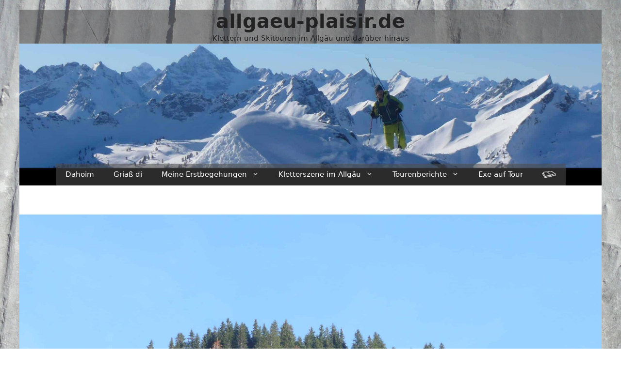

--- FILE ---
content_type: text/html; charset=UTF-8
request_url: http://www.allgaeu-plaisir.de/klettern-am-neunerkoepfle/
body_size: 22200
content:
<!DOCTYPE html>
<html lang="de">
<head>
	<meta charset="UTF-8">
	<title>Klettern am Neunerköpfle &#8211; allgaeu-plaisir.de</title>
<meta name='robots' content='max-image-preview:large' />
<link rel="preload" href="http://www.allgaeu-plaisir.de/wp-content/plugins/rate-my-post/public/css/fonts/ratemypost.ttf" type="font/ttf" as="font" crossorigin="anonymous"><meta name="viewport" content="width=device-width, initial-scale=1"><link rel="alternate" type="application/rss+xml" title="allgaeu-plaisir.de &raquo; Feed" href="https://www.allgaeu-plaisir.de/feed/" />
<link rel="alternate" type="application/rss+xml" title="allgaeu-plaisir.de &raquo; Kommentar-Feed" href="https://www.allgaeu-plaisir.de/comments/feed/" />
<link rel="alternate" type="application/rss+xml" title="allgaeu-plaisir.de &raquo; Kommentar-Feed zu Klettern am Neunerköpfle" href="https://www.allgaeu-plaisir.de/klettern-am-neunerkoepfle/feed/" />
<link rel="alternate" title="oEmbed (JSON)" type="application/json+oembed" href="https://www.allgaeu-plaisir.de/wp-json/oembed/1.0/embed?url=https%3A%2F%2Fwww.allgaeu-plaisir.de%2Fklettern-am-neunerkoepfle%2F" />
<link rel="alternate" title="oEmbed (XML)" type="text/xml+oembed" href="https://www.allgaeu-plaisir.de/wp-json/oembed/1.0/embed?url=https%3A%2F%2Fwww.allgaeu-plaisir.de%2Fklettern-am-neunerkoepfle%2F&#038;format=xml" />
<style id='wp-img-auto-sizes-contain-inline-css'>
img:is([sizes=auto i],[sizes^="auto," i]){contain-intrinsic-size:3000px 1500px}
/*# sourceURL=wp-img-auto-sizes-contain-inline-css */
</style>
<style id='wp-emoji-styles-inline-css'>

	img.wp-smiley, img.emoji {
		display: inline !important;
		border: none !important;
		box-shadow: none !important;
		height: 1em !important;
		width: 1em !important;
		margin: 0 0.07em !important;
		vertical-align: -0.1em !important;
		background: none !important;
		padding: 0 !important;
	}
/*# sourceURL=wp-emoji-styles-inline-css */
</style>
<style id='wp-block-library-inline-css'>
:root{--wp-block-synced-color:#7a00df;--wp-block-synced-color--rgb:122,0,223;--wp-bound-block-color:var(--wp-block-synced-color);--wp-editor-canvas-background:#ddd;--wp-admin-theme-color:#007cba;--wp-admin-theme-color--rgb:0,124,186;--wp-admin-theme-color-darker-10:#006ba1;--wp-admin-theme-color-darker-10--rgb:0,107,160.5;--wp-admin-theme-color-darker-20:#005a87;--wp-admin-theme-color-darker-20--rgb:0,90,135;--wp-admin-border-width-focus:2px}@media (min-resolution:192dpi){:root{--wp-admin-border-width-focus:1.5px}}.wp-element-button{cursor:pointer}:root .has-very-light-gray-background-color{background-color:#eee}:root .has-very-dark-gray-background-color{background-color:#313131}:root .has-very-light-gray-color{color:#eee}:root .has-very-dark-gray-color{color:#313131}:root .has-vivid-green-cyan-to-vivid-cyan-blue-gradient-background{background:linear-gradient(135deg,#00d084,#0693e3)}:root .has-purple-crush-gradient-background{background:linear-gradient(135deg,#34e2e4,#4721fb 50%,#ab1dfe)}:root .has-hazy-dawn-gradient-background{background:linear-gradient(135deg,#faaca8,#dad0ec)}:root .has-subdued-olive-gradient-background{background:linear-gradient(135deg,#fafae1,#67a671)}:root .has-atomic-cream-gradient-background{background:linear-gradient(135deg,#fdd79a,#004a59)}:root .has-nightshade-gradient-background{background:linear-gradient(135deg,#330968,#31cdcf)}:root .has-midnight-gradient-background{background:linear-gradient(135deg,#020381,#2874fc)}:root{--wp--preset--font-size--normal:16px;--wp--preset--font-size--huge:42px}.has-regular-font-size{font-size:1em}.has-larger-font-size{font-size:2.625em}.has-normal-font-size{font-size:var(--wp--preset--font-size--normal)}.has-huge-font-size{font-size:var(--wp--preset--font-size--huge)}.has-text-align-center{text-align:center}.has-text-align-left{text-align:left}.has-text-align-right{text-align:right}.has-fit-text{white-space:nowrap!important}#end-resizable-editor-section{display:none}.aligncenter{clear:both}.items-justified-left{justify-content:flex-start}.items-justified-center{justify-content:center}.items-justified-right{justify-content:flex-end}.items-justified-space-between{justify-content:space-between}.screen-reader-text{border:0;clip-path:inset(50%);height:1px;margin:-1px;overflow:hidden;padding:0;position:absolute;width:1px;word-wrap:normal!important}.screen-reader-text:focus{background-color:#ddd;clip-path:none;color:#444;display:block;font-size:1em;height:auto;left:5px;line-height:normal;padding:15px 23px 14px;text-decoration:none;top:5px;width:auto;z-index:100000}html :where(.has-border-color){border-style:solid}html :where([style*=border-top-color]){border-top-style:solid}html :where([style*=border-right-color]){border-right-style:solid}html :where([style*=border-bottom-color]){border-bottom-style:solid}html :where([style*=border-left-color]){border-left-style:solid}html :where([style*=border-width]){border-style:solid}html :where([style*=border-top-width]){border-top-style:solid}html :where([style*=border-right-width]){border-right-style:solid}html :where([style*=border-bottom-width]){border-bottom-style:solid}html :where([style*=border-left-width]){border-left-style:solid}html :where(img[class*=wp-image-]){height:auto;max-width:100%}:where(figure){margin:0 0 1em}html :where(.is-position-sticky){--wp-admin--admin-bar--position-offset:var(--wp-admin--admin-bar--height,0px)}@media screen and (max-width:600px){html :where(.is-position-sticky){--wp-admin--admin-bar--position-offset:0px}}

/*# sourceURL=wp-block-library-inline-css */
</style><style id='wp-block-heading-inline-css'>
h1:where(.wp-block-heading).has-background,h2:where(.wp-block-heading).has-background,h3:where(.wp-block-heading).has-background,h4:where(.wp-block-heading).has-background,h5:where(.wp-block-heading).has-background,h6:where(.wp-block-heading).has-background{padding:1.25em 2.375em}h1.has-text-align-left[style*=writing-mode]:where([style*=vertical-lr]),h1.has-text-align-right[style*=writing-mode]:where([style*=vertical-rl]),h2.has-text-align-left[style*=writing-mode]:where([style*=vertical-lr]),h2.has-text-align-right[style*=writing-mode]:where([style*=vertical-rl]),h3.has-text-align-left[style*=writing-mode]:where([style*=vertical-lr]),h3.has-text-align-right[style*=writing-mode]:where([style*=vertical-rl]),h4.has-text-align-left[style*=writing-mode]:where([style*=vertical-lr]),h4.has-text-align-right[style*=writing-mode]:where([style*=vertical-rl]),h5.has-text-align-left[style*=writing-mode]:where([style*=vertical-lr]),h5.has-text-align-right[style*=writing-mode]:where([style*=vertical-rl]),h6.has-text-align-left[style*=writing-mode]:where([style*=vertical-lr]),h6.has-text-align-right[style*=writing-mode]:where([style*=vertical-rl]){rotate:180deg}
/*# sourceURL=http://www.allgaeu-plaisir.de/wp-includes/blocks/heading/style.min.css */
</style>
<style id='wp-block-search-inline-css'>
.wp-block-search__button{margin-left:10px;word-break:normal}.wp-block-search__button.has-icon{line-height:0}.wp-block-search__button svg{height:1.25em;min-height:24px;min-width:24px;width:1.25em;fill:currentColor;vertical-align:text-bottom}:where(.wp-block-search__button){border:1px solid #ccc;padding:6px 10px}.wp-block-search__inside-wrapper{display:flex;flex:auto;flex-wrap:nowrap;max-width:100%}.wp-block-search__label{width:100%}.wp-block-search.wp-block-search__button-only .wp-block-search__button{box-sizing:border-box;display:flex;flex-shrink:0;justify-content:center;margin-left:0;max-width:100%}.wp-block-search.wp-block-search__button-only .wp-block-search__inside-wrapper{min-width:0!important;transition-property:width}.wp-block-search.wp-block-search__button-only .wp-block-search__input{flex-basis:100%;transition-duration:.3s}.wp-block-search.wp-block-search__button-only.wp-block-search__searchfield-hidden,.wp-block-search.wp-block-search__button-only.wp-block-search__searchfield-hidden .wp-block-search__inside-wrapper{overflow:hidden}.wp-block-search.wp-block-search__button-only.wp-block-search__searchfield-hidden .wp-block-search__input{border-left-width:0!important;border-right-width:0!important;flex-basis:0;flex-grow:0;margin:0;min-width:0!important;padding-left:0!important;padding-right:0!important;width:0!important}:where(.wp-block-search__input){appearance:none;border:1px solid #949494;flex-grow:1;font-family:inherit;font-size:inherit;font-style:inherit;font-weight:inherit;letter-spacing:inherit;line-height:inherit;margin-left:0;margin-right:0;min-width:3rem;padding:8px;text-decoration:unset!important;text-transform:inherit}:where(.wp-block-search__button-inside .wp-block-search__inside-wrapper){background-color:#fff;border:1px solid #949494;box-sizing:border-box;padding:4px}:where(.wp-block-search__button-inside .wp-block-search__inside-wrapper) .wp-block-search__input{border:none;border-radius:0;padding:0 4px}:where(.wp-block-search__button-inside .wp-block-search__inside-wrapper) .wp-block-search__input:focus{outline:none}:where(.wp-block-search__button-inside .wp-block-search__inside-wrapper) :where(.wp-block-search__button){padding:4px 8px}.wp-block-search.aligncenter .wp-block-search__inside-wrapper{margin:auto}.wp-block[data-align=right] .wp-block-search.wp-block-search__button-only .wp-block-search__inside-wrapper{float:right}
/*# sourceURL=http://www.allgaeu-plaisir.de/wp-includes/blocks/search/style.min.css */
</style>
<style id='wp-block-paragraph-inline-css'>
.is-small-text{font-size:.875em}.is-regular-text{font-size:1em}.is-large-text{font-size:2.25em}.is-larger-text{font-size:3em}.has-drop-cap:not(:focus):first-letter{float:left;font-size:8.4em;font-style:normal;font-weight:100;line-height:.68;margin:.05em .1em 0 0;text-transform:uppercase}body.rtl .has-drop-cap:not(:focus):first-letter{float:none;margin-left:.1em}p.has-drop-cap.has-background{overflow:hidden}:root :where(p.has-background){padding:1.25em 2.375em}:where(p.has-text-color:not(.has-link-color)) a{color:inherit}p.has-text-align-left[style*="writing-mode:vertical-lr"],p.has-text-align-right[style*="writing-mode:vertical-rl"]{rotate:180deg}
/*# sourceURL=http://www.allgaeu-plaisir.de/wp-includes/blocks/paragraph/style.min.css */
</style>
<style id='global-styles-inline-css'>
:root{--wp--preset--aspect-ratio--square: 1;--wp--preset--aspect-ratio--4-3: 4/3;--wp--preset--aspect-ratio--3-4: 3/4;--wp--preset--aspect-ratio--3-2: 3/2;--wp--preset--aspect-ratio--2-3: 2/3;--wp--preset--aspect-ratio--16-9: 16/9;--wp--preset--aspect-ratio--9-16: 9/16;--wp--preset--color--black: #000000;--wp--preset--color--cyan-bluish-gray: #abb8c3;--wp--preset--color--white: #ffffff;--wp--preset--color--pale-pink: #f78da7;--wp--preset--color--vivid-red: #cf2e2e;--wp--preset--color--luminous-vivid-orange: #ff6900;--wp--preset--color--luminous-vivid-amber: #fcb900;--wp--preset--color--light-green-cyan: #7bdcb5;--wp--preset--color--vivid-green-cyan: #00d084;--wp--preset--color--pale-cyan-blue: #8ed1fc;--wp--preset--color--vivid-cyan-blue: #0693e3;--wp--preset--color--vivid-purple: #9b51e0;--wp--preset--color--contrast: var(--contrast);--wp--preset--color--contrast-2: var(--contrast-2);--wp--preset--color--contrast-3: var(--contrast-3);--wp--preset--color--base: var(--base);--wp--preset--color--base-2: var(--base-2);--wp--preset--color--base-3: var(--base-3);--wp--preset--color--accent: var(--accent);--wp--preset--gradient--vivid-cyan-blue-to-vivid-purple: linear-gradient(135deg,rgb(6,147,227) 0%,rgb(155,81,224) 100%);--wp--preset--gradient--light-green-cyan-to-vivid-green-cyan: linear-gradient(135deg,rgb(122,220,180) 0%,rgb(0,208,130) 100%);--wp--preset--gradient--luminous-vivid-amber-to-luminous-vivid-orange: linear-gradient(135deg,rgb(252,185,0) 0%,rgb(255,105,0) 100%);--wp--preset--gradient--luminous-vivid-orange-to-vivid-red: linear-gradient(135deg,rgb(255,105,0) 0%,rgb(207,46,46) 100%);--wp--preset--gradient--very-light-gray-to-cyan-bluish-gray: linear-gradient(135deg,rgb(238,238,238) 0%,rgb(169,184,195) 100%);--wp--preset--gradient--cool-to-warm-spectrum: linear-gradient(135deg,rgb(74,234,220) 0%,rgb(151,120,209) 20%,rgb(207,42,186) 40%,rgb(238,44,130) 60%,rgb(251,105,98) 80%,rgb(254,248,76) 100%);--wp--preset--gradient--blush-light-purple: linear-gradient(135deg,rgb(255,206,236) 0%,rgb(152,150,240) 100%);--wp--preset--gradient--blush-bordeaux: linear-gradient(135deg,rgb(254,205,165) 0%,rgb(254,45,45) 50%,rgb(107,0,62) 100%);--wp--preset--gradient--luminous-dusk: linear-gradient(135deg,rgb(255,203,112) 0%,rgb(199,81,192) 50%,rgb(65,88,208) 100%);--wp--preset--gradient--pale-ocean: linear-gradient(135deg,rgb(255,245,203) 0%,rgb(182,227,212) 50%,rgb(51,167,181) 100%);--wp--preset--gradient--electric-grass: linear-gradient(135deg,rgb(202,248,128) 0%,rgb(113,206,126) 100%);--wp--preset--gradient--midnight: linear-gradient(135deg,rgb(2,3,129) 0%,rgb(40,116,252) 100%);--wp--preset--font-size--small: 13px;--wp--preset--font-size--medium: 20px;--wp--preset--font-size--large: 36px;--wp--preset--font-size--x-large: 42px;--wp--preset--spacing--20: 0.44rem;--wp--preset--spacing--30: 0.67rem;--wp--preset--spacing--40: 1rem;--wp--preset--spacing--50: 1.5rem;--wp--preset--spacing--60: 2.25rem;--wp--preset--spacing--70: 3.38rem;--wp--preset--spacing--80: 5.06rem;--wp--preset--shadow--natural: 6px 6px 9px rgba(0, 0, 0, 0.2);--wp--preset--shadow--deep: 12px 12px 50px rgba(0, 0, 0, 0.4);--wp--preset--shadow--sharp: 6px 6px 0px rgba(0, 0, 0, 0.2);--wp--preset--shadow--outlined: 6px 6px 0px -3px rgb(255, 255, 255), 6px 6px rgb(0, 0, 0);--wp--preset--shadow--crisp: 6px 6px 0px rgb(0, 0, 0);}:where(.is-layout-flex){gap: 0.5em;}:where(.is-layout-grid){gap: 0.5em;}body .is-layout-flex{display: flex;}.is-layout-flex{flex-wrap: wrap;align-items: center;}.is-layout-flex > :is(*, div){margin: 0;}body .is-layout-grid{display: grid;}.is-layout-grid > :is(*, div){margin: 0;}:where(.wp-block-columns.is-layout-flex){gap: 2em;}:where(.wp-block-columns.is-layout-grid){gap: 2em;}:where(.wp-block-post-template.is-layout-flex){gap: 1.25em;}:where(.wp-block-post-template.is-layout-grid){gap: 1.25em;}.has-black-color{color: var(--wp--preset--color--black) !important;}.has-cyan-bluish-gray-color{color: var(--wp--preset--color--cyan-bluish-gray) !important;}.has-white-color{color: var(--wp--preset--color--white) !important;}.has-pale-pink-color{color: var(--wp--preset--color--pale-pink) !important;}.has-vivid-red-color{color: var(--wp--preset--color--vivid-red) !important;}.has-luminous-vivid-orange-color{color: var(--wp--preset--color--luminous-vivid-orange) !important;}.has-luminous-vivid-amber-color{color: var(--wp--preset--color--luminous-vivid-amber) !important;}.has-light-green-cyan-color{color: var(--wp--preset--color--light-green-cyan) !important;}.has-vivid-green-cyan-color{color: var(--wp--preset--color--vivid-green-cyan) !important;}.has-pale-cyan-blue-color{color: var(--wp--preset--color--pale-cyan-blue) !important;}.has-vivid-cyan-blue-color{color: var(--wp--preset--color--vivid-cyan-blue) !important;}.has-vivid-purple-color{color: var(--wp--preset--color--vivid-purple) !important;}.has-black-background-color{background-color: var(--wp--preset--color--black) !important;}.has-cyan-bluish-gray-background-color{background-color: var(--wp--preset--color--cyan-bluish-gray) !important;}.has-white-background-color{background-color: var(--wp--preset--color--white) !important;}.has-pale-pink-background-color{background-color: var(--wp--preset--color--pale-pink) !important;}.has-vivid-red-background-color{background-color: var(--wp--preset--color--vivid-red) !important;}.has-luminous-vivid-orange-background-color{background-color: var(--wp--preset--color--luminous-vivid-orange) !important;}.has-luminous-vivid-amber-background-color{background-color: var(--wp--preset--color--luminous-vivid-amber) !important;}.has-light-green-cyan-background-color{background-color: var(--wp--preset--color--light-green-cyan) !important;}.has-vivid-green-cyan-background-color{background-color: var(--wp--preset--color--vivid-green-cyan) !important;}.has-pale-cyan-blue-background-color{background-color: var(--wp--preset--color--pale-cyan-blue) !important;}.has-vivid-cyan-blue-background-color{background-color: var(--wp--preset--color--vivid-cyan-blue) !important;}.has-vivid-purple-background-color{background-color: var(--wp--preset--color--vivid-purple) !important;}.has-black-border-color{border-color: var(--wp--preset--color--black) !important;}.has-cyan-bluish-gray-border-color{border-color: var(--wp--preset--color--cyan-bluish-gray) !important;}.has-white-border-color{border-color: var(--wp--preset--color--white) !important;}.has-pale-pink-border-color{border-color: var(--wp--preset--color--pale-pink) !important;}.has-vivid-red-border-color{border-color: var(--wp--preset--color--vivid-red) !important;}.has-luminous-vivid-orange-border-color{border-color: var(--wp--preset--color--luminous-vivid-orange) !important;}.has-luminous-vivid-amber-border-color{border-color: var(--wp--preset--color--luminous-vivid-amber) !important;}.has-light-green-cyan-border-color{border-color: var(--wp--preset--color--light-green-cyan) !important;}.has-vivid-green-cyan-border-color{border-color: var(--wp--preset--color--vivid-green-cyan) !important;}.has-pale-cyan-blue-border-color{border-color: var(--wp--preset--color--pale-cyan-blue) !important;}.has-vivid-cyan-blue-border-color{border-color: var(--wp--preset--color--vivid-cyan-blue) !important;}.has-vivid-purple-border-color{border-color: var(--wp--preset--color--vivid-purple) !important;}.has-vivid-cyan-blue-to-vivid-purple-gradient-background{background: var(--wp--preset--gradient--vivid-cyan-blue-to-vivid-purple) !important;}.has-light-green-cyan-to-vivid-green-cyan-gradient-background{background: var(--wp--preset--gradient--light-green-cyan-to-vivid-green-cyan) !important;}.has-luminous-vivid-amber-to-luminous-vivid-orange-gradient-background{background: var(--wp--preset--gradient--luminous-vivid-amber-to-luminous-vivid-orange) !important;}.has-luminous-vivid-orange-to-vivid-red-gradient-background{background: var(--wp--preset--gradient--luminous-vivid-orange-to-vivid-red) !important;}.has-very-light-gray-to-cyan-bluish-gray-gradient-background{background: var(--wp--preset--gradient--very-light-gray-to-cyan-bluish-gray) !important;}.has-cool-to-warm-spectrum-gradient-background{background: var(--wp--preset--gradient--cool-to-warm-spectrum) !important;}.has-blush-light-purple-gradient-background{background: var(--wp--preset--gradient--blush-light-purple) !important;}.has-blush-bordeaux-gradient-background{background: var(--wp--preset--gradient--blush-bordeaux) !important;}.has-luminous-dusk-gradient-background{background: var(--wp--preset--gradient--luminous-dusk) !important;}.has-pale-ocean-gradient-background{background: var(--wp--preset--gradient--pale-ocean) !important;}.has-electric-grass-gradient-background{background: var(--wp--preset--gradient--electric-grass) !important;}.has-midnight-gradient-background{background: var(--wp--preset--gradient--midnight) !important;}.has-small-font-size{font-size: var(--wp--preset--font-size--small) !important;}.has-medium-font-size{font-size: var(--wp--preset--font-size--medium) !important;}.has-large-font-size{font-size: var(--wp--preset--font-size--large) !important;}.has-x-large-font-size{font-size: var(--wp--preset--font-size--x-large) !important;}
/*# sourceURL=global-styles-inline-css */
</style>

<style id='classic-theme-styles-inline-css'>
/*! This file is auto-generated */
.wp-block-button__link{color:#fff;background-color:#32373c;border-radius:9999px;box-shadow:none;text-decoration:none;padding:calc(.667em + 2px) calc(1.333em + 2px);font-size:1.125em}.wp-block-file__button{background:#32373c;color:#fff;text-decoration:none}
/*# sourceURL=/wp-includes/css/classic-themes.min.css */
</style>
<link rel='stylesheet' id='rate-my-post-css' href='http://www.allgaeu-plaisir.de/wp-content/plugins/rate-my-post/public/css/rate-my-post.min.css?ver=4.4.3' media='all' />
<link rel='stylesheet' id='wp-components-css' href='http://www.allgaeu-plaisir.de/wp-includes/css/dist/components/style.min.css?ver=6.9' media='all' />
<link rel='stylesheet' id='wp-preferences-css' href='http://www.allgaeu-plaisir.de/wp-includes/css/dist/preferences/style.min.css?ver=6.9' media='all' />
<link rel='stylesheet' id='wp-block-editor-css' href='http://www.allgaeu-plaisir.de/wp-includes/css/dist/block-editor/style.min.css?ver=6.9' media='all' />
<link rel='stylesheet' id='wp-reusable-blocks-css' href='http://www.allgaeu-plaisir.de/wp-includes/css/dist/reusable-blocks/style.min.css?ver=6.9' media='all' />
<link rel='stylesheet' id='wp-patterns-css' href='http://www.allgaeu-plaisir.de/wp-includes/css/dist/patterns/style.min.css?ver=6.9' media='all' />
<link rel='stylesheet' id='wp-editor-css' href='http://www.allgaeu-plaisir.de/wp-includes/css/dist/editor/style.min.css?ver=6.9' media='all' />
<link rel='stylesheet' id='block-robo-gallery-style-css-css' href='http://www.allgaeu-plaisir.de/wp-content/plugins/robo-gallery/includes/extensions/block/dist/blocks.style.build.css?ver=5.0.7' media='all' />
<link rel='stylesheet' id='archives-cal-calendrier-css' href='http://www.allgaeu-plaisir.de/wp-content/plugins/archives-calendar-widget/themes/calendrier.css?ver=1.0.15' media='all' />
<link rel='stylesheet' id='generate-comments-css' href='http://www.allgaeu-plaisir.de/wp-content/themes/generatepress/assets/css/components/comments.min.css?ver=3.6.1' media='all' />
<link rel='stylesheet' id='generate-widget-areas-css' href='http://www.allgaeu-plaisir.de/wp-content/themes/generatepress/assets/css/components/widget-areas.min.css?ver=3.6.1' media='all' />
<link rel='stylesheet' id='generate-style-css' href='http://www.allgaeu-plaisir.de/wp-content/themes/generatepress/assets/css/main.min.css?ver=3.6.1' media='all' />
<style id='generate-style-inline-css'>
.blog footer.entry-meta, .archive footer.entry-meta {display:none;}.entry-header .entry-meta {display:none;}.posted-on{display:none;}.byline, .single .byline, .group-blog .byline{display:none;}.cat-links{display:none;}.comments-link{display:none;}.tags-links{display:none;}
.separate-containers .post-image, .separate-containers .inside-article .page-header-image-single, .separate-containers .inside-article .page-header-image, .separate-containers .inside-article .page-header-content-single, .no-sidebar .inside-article .page-header-image-single, .no-sidebar .inside-article .page-header-image, article .inside-article .page-header-post-image { margin: 40px -40px 40px -40px }
body{background-color:#222222;color:#3a3a3a;}a{color:#1e73be;}a{text-decoration:underline;}.entry-title a, .site-branding a, a.button, .wp-block-button__link, .main-navigation a{text-decoration:none;}a:hover, a:focus, a:active{color:#000000;}.wp-block-group__inner-container{max-width:1200px;margin-left:auto;margin-right:auto;}.site-header .header-image{width:1200px;}.generate-back-to-top{font-size:20px;border-radius:3px;position:fixed;bottom:30px;right:30px;line-height:40px;width:40px;text-align:center;z-index:10;transition:opacity 300ms ease-in-out;opacity:0.1;transform:translateY(1000px);}.generate-back-to-top__show{opacity:1;transform:translateY(0);}:root{--contrast:#222222;--contrast-2:#575760;--contrast-3:#b2b2be;--base:#f0f0f0;--base-2:#f7f8f9;--base-3:#ffffff;--accent:#1e73be;}:root .has-contrast-color{color:var(--contrast);}:root .has-contrast-background-color{background-color:var(--contrast);}:root .has-contrast-2-color{color:var(--contrast-2);}:root .has-contrast-2-background-color{background-color:var(--contrast-2);}:root .has-contrast-3-color{color:var(--contrast-3);}:root .has-contrast-3-background-color{background-color:var(--contrast-3);}:root .has-base-color{color:var(--base);}:root .has-base-background-color{background-color:var(--base);}:root .has-base-2-color{color:var(--base-2);}:root .has-base-2-background-color{background-color:var(--base-2);}:root .has-base-3-color{color:var(--base-3);}:root .has-base-3-background-color{background-color:var(--base-3);}:root .has-accent-color{color:var(--accent);}:root .has-accent-background-color{background-color:var(--accent);}.top-bar{background-color:#636363;color:#ffffff;}.top-bar a{color:#ffffff;}.top-bar a:hover{color:#303030;}.site-header{background-color:#FFFFFF;color:#3a3a3a;}.site-header a{color:#3a3a3a;}.main-title a,.main-title a:hover{color:#222222;}.site-description{color:#999999;}.main-navigation,.main-navigation ul ul{background-color:#D33232;}.main-navigation .main-nav ul li a, .main-navigation .menu-toggle, .main-navigation .menu-bar-items{color:#FFFFFF;}.main-navigation .main-nav ul li:not([class*="current-menu-"]):hover > a, .main-navigation .main-nav ul li:not([class*="current-menu-"]):focus > a, .main-navigation .main-nav ul li.sfHover:not([class*="current-menu-"]) > a, .main-navigation .menu-bar-item:hover > a, .main-navigation .menu-bar-item.sfHover > a{color:#FFFFFF;background-color:#dd5656;}button.menu-toggle:hover,button.menu-toggle:focus{color:#FFFFFF;}.main-navigation .main-nav ul li[class*="current-menu-"] > a{color:#FFFFFF;background-color:#dd5656;}.navigation-search input[type="search"],.navigation-search input[type="search"]:active, .navigation-search input[type="search"]:focus, .main-navigation .main-nav ul li.search-item.active > a, .main-navigation .menu-bar-items .search-item.active > a{color:#FFFFFF;background-color:#dd5656;}.main-navigation ul ul{background-color:#dd5656;}.main-navigation .main-nav ul ul li a{color:#FFFFFF;}.main-navigation .main-nav ul ul li:not([class*="current-menu-"]):hover > a,.main-navigation .main-nav ul ul li:not([class*="current-menu-"]):focus > a, .main-navigation .main-nav ul ul li.sfHover:not([class*="current-menu-"]) > a{color:#FFFFFF;background-color:#E87171;}.main-navigation .main-nav ul ul li[class*="current-menu-"] > a{color:#FFFFFF;background-color:#E87171;}.separate-containers .inside-article, .separate-containers .comments-area, .separate-containers .page-header, .one-container .container, .separate-containers .paging-navigation, .inside-page-header{color:#3a3a3a;background-color:#FFFFFF;}.entry-title a{color:#2D2D2D;}.entry-title a:hover{color:#D33232;}.entry-meta{color:#888888;}.entry-meta a{color:#666666;}.entry-meta a:hover{color:#D33232;}.sidebar .widget{color:#3a3a3a;background-color:#FFFFFF;}.sidebar .widget a{color:#686868;}.sidebar .widget a:hover{color:#D33232;}.sidebar .widget .widget-title{color:#000000;}.footer-widgets{color:#3a3a3a;background-color:#FFFFFF;}.footer-widgets a{color:#1e73be;}.footer-widgets a:hover{color:#000000;}.footer-widgets .widget-title{color:#000000;}.site-info{color:#ffffff;background-color:#D33232;}.site-info a{color:#ffffff;}.site-info a:hover{color:#222222;}.footer-bar .widget_nav_menu .current-menu-item a{color:#222222;}input[type="text"],input[type="email"],input[type="url"],input[type="password"],input[type="search"],input[type="tel"],input[type="number"],textarea,select{color:#666666;background-color:#FAFAFA;border-color:#CCCCCC;}input[type="text"]:focus,input[type="email"]:focus,input[type="url"]:focus,input[type="password"]:focus,input[type="search"]:focus,input[type="tel"]:focus,input[type="number"]:focus,textarea:focus,select:focus{color:#666666;background-color:#FFFFFF;border-color:#BFBFBF;}button,html input[type="button"],input[type="reset"],input[type="submit"],a.button,a.wp-block-button__link:not(.has-background){color:#FFFFFF;background-color:#666666;}button:hover,html input[type="button"]:hover,input[type="reset"]:hover,input[type="submit"]:hover,a.button:hover,button:focus,html input[type="button"]:focus,input[type="reset"]:focus,input[type="submit"]:focus,a.button:focus,a.wp-block-button__link:not(.has-background):active,a.wp-block-button__link:not(.has-background):focus,a.wp-block-button__link:not(.has-background):hover{color:#FFFFFF;background-color:#606060;}a.generate-back-to-top{background-color:rgba( 0,0,0,0.4 );color:#ffffff;}a.generate-back-to-top:hover,a.generate-back-to-top:focus{background-color:rgba( 0,0,0,0.6 );color:#ffffff;}:root{--gp-search-modal-bg-color:var(--base-3);--gp-search-modal-text-color:var(--contrast);--gp-search-modal-overlay-bg-color:rgba(0,0,0,0.2);}@media (max-width:768px){.main-navigation .menu-bar-item:hover > a, .main-navigation .menu-bar-item.sfHover > a{background:none;color:#FFFFFF;}}.inside-top-bar{padding:10px;}.nav-below-header .main-navigation .inside-navigation.grid-container, .nav-above-header .main-navigation .inside-navigation.grid-container{padding:0px 20px 0px 20px;}.site-main .wp-block-group__inner-container{padding:40px;}.separate-containers .paging-navigation{padding-top:20px;padding-bottom:20px;}.entry-content .alignwide, body:not(.no-sidebar) .entry-content .alignfull{margin-left:-40px;width:calc(100% + 80px);max-width:calc(100% + 80px);}.rtl .menu-item-has-children .dropdown-menu-toggle{padding-left:20px;}.rtl .main-navigation .main-nav ul li.menu-item-has-children > a{padding-right:20px;}.inside-site-info{padding:20px;}@media (max-width:768px){.separate-containers .inside-article, .separate-containers .comments-area, .separate-containers .page-header, .separate-containers .paging-navigation, .one-container .site-content, .inside-page-header{padding:30px;}.site-main .wp-block-group__inner-container{padding:30px;}.inside-site-info{padding-right:10px;padding-left:10px;}.entry-content .alignwide, body:not(.no-sidebar) .entry-content .alignfull{margin-left:-30px;width:calc(100% + 60px);max-width:calc(100% + 60px);}.one-container .site-main .paging-navigation{margin-bottom:20px;}}/* End cached CSS */.is-right-sidebar{width:30%;}.is-left-sidebar{width:30%;}.site-content .content-area{width:100%;}@media (max-width:768px){.main-navigation .menu-toggle,.sidebar-nav-mobile:not(#sticky-placeholder){display:block;}.main-navigation ul,.gen-sidebar-nav,.main-navigation:not(.slideout-navigation):not(.toggled) .main-nav > ul,.has-inline-mobile-toggle #site-navigation .inside-navigation > *:not(.navigation-search):not(.main-nav){display:none;}.nav-align-right .inside-navigation,.nav-align-center .inside-navigation{justify-content:space-between;}}
/*# sourceURL=generate-style-inline-css */
</style>
<link rel='stylesheet' id='generate-child-css' href='http://www.allgaeu-plaisir.de/wp-content/themes/forefront/style.css?ver=1602269547' media='all' />
<link rel='stylesheet' id='recent-posts-widget-with-thumbnails-public-style-css' href='http://www.allgaeu-plaisir.de/wp-content/plugins/recent-posts-widget-with-thumbnails/public.css?ver=7.1.1' media='all' />
<link rel='stylesheet' id='tablepress-default-css' href='http://www.allgaeu-plaisir.de/wp-content/tablepress-combined.min.css?ver=58' media='all' />
<link rel='stylesheet' id='blog-styles-css' href='http://www.allgaeu-plaisir.de/wp-content/plugins/generate-blog/functions/css/style.css?ver=6.9' media='all' />
<script src="http://www.allgaeu-plaisir.de/wp-includes/js/jquery/jquery.min.js?ver=3.7.1" id="jquery-core-js"></script>
<script src="http://www.allgaeu-plaisir.de/wp-includes/js/jquery/jquery-migrate.min.js?ver=3.4.1" id="jquery-migrate-js"></script>
<script src="http://www.allgaeu-plaisir.de/wp-content/plugins/archives-calendar-widget/admin/js/jquery.arcw.js?ver=1.0.15" id="jquery-arcw-js"></script>
<link rel="https://api.w.org/" href="https://www.allgaeu-plaisir.de/wp-json/" /><link rel="alternate" title="JSON" type="application/json" href="https://www.allgaeu-plaisir.de/wp-json/wp/v2/posts/6472" /><link rel="EditURI" type="application/rsd+xml" title="RSD" href="https://www.allgaeu-plaisir.de/xmlrpc.php?rsd" />
<meta name="generator" content="WordPress 6.9" />
<link rel="canonical" href="https://www.allgaeu-plaisir.de/klettern-am-neunerkoepfle/" />
<link rel='shortlink' href='https://www.allgaeu-plaisir.de/?p=6472' />
<link rel="pingback" href="http://www.allgaeu-plaisir.de/xmlrpc.php">
<style>.recentcomments a{display:inline !important;padding:0 !important;margin:0 !important;}</style>
<!-- Dynamic Widgets by QURL loaded - http://www.dynamic-widgets.com //-->
<link rel="icon" href="https://www.allgaeu-plaisir.de/wp-content/uploads/2015/09/cropped-Felsstruktur_Hintergrund1-e1445374240857-32x32.jpg" sizes="32x32" />
<link rel="icon" href="https://www.allgaeu-plaisir.de/wp-content/uploads/2015/09/cropped-Felsstruktur_Hintergrund1-e1445374240857-192x192.jpg" sizes="192x192" />
<link rel="apple-touch-icon" href="https://www.allgaeu-plaisir.de/wp-content/uploads/2015/09/cropped-Felsstruktur_Hintergrund1-e1445374240857-180x180.jpg" />
<meta name="msapplication-TileImage" content="https://www.allgaeu-plaisir.de/wp-content/uploads/2015/09/cropped-Felsstruktur_Hintergrund1-e1445374240857-270x270.jpg" />
		<style id="wp-custom-css">
			

#block-20.widget {
	margin-top: 0px !important;
  padding-top: 0px !important;
}

#block-10.widget, #block-24.widget {
	background-color: transparent !important;
}


.menu-impressum-container,  .widget_nav_menu {
	text-align: center;
}


.wp-block-heading{
	color: #3a3a3a;
	font-size: 18px !important;
	padding-bottom: 0px !important;
  margin-bottom: 0px !important;
	
}

.widget {
	margin-bottom: 0px !important;
	padding-bottom: 0px !important;
	
}


.rbs-img-content{
	font-family: Sans-serif!important; 
	
}

.page-header{
	
	background-color: #f0f0f0 !important;
}


h2 {
	font-size: 18px !important;
	padding-bottom: 10px !important;
  margin-bottom: 10px !important;
	
}

.entry-title a {
	font-size: 25px;
	color: #575760 !important;
	line-height: normal;
}

.rbs-img-content {
	
	}


  .widget {
	color: #0693e3 !important;
	text-decoration: none;
	font-size: 16px;
	}


.wp-block-latest-posts__post-title{
	color: #0693e3 !important;
	text-decoration: none;
	font-size: 16px;
	}

.widget { 
	padding-left: 15px !important;
	padding-right: 15px !important;
	margin-left: 15px !important;
	margin-right: 15px !important;
	margin-top: 10px !important;
	padding-top: 30px !important;
}

.recentcomments, .wp-block-latest-posts__featured-image{
	padding-top: 15px !important;
	
}

.site-main {
    margin: 0px !important;
    margin-top: 0px !important;
    margin-right: 0px !important;
    margin-bottom: 0px !important;
    margin-left: 0px !important;
padding-left: 0px !important;
	padding-right: 0px !important;
}



/* Füge hier Dein eigenes CSS ein */

.site, .widget {
 background-color: rgb(240, 240, 240) !important;
}


/* Absatz hinter Fetter Schrift */
.main-navigation ul ul

  strong {
  vertical-align: bottom;
  position: relative;
  top: 1.2em;
}

.site-header {
  background-color: rgba(77, 77, 77, 0.56) !important;
}

.widget-title {
    font-size: 18px;
	line-height: 1.2 !important;
}


.dropdown-click nav {
    background-color: #dc3232;
}

.site-description{
  color: #222222 !important;
}

.main-title a, .main-title a:hover, .main-title a:visited {
    color: #222222 !important;
		
}


/* Blocksatz*/

.entry-content {text-align: justify !important;}

/*p { margin-top: -15px !importantentry-content; }*/


.main-navigation .main-nav ul li:hover > a, .main-navigation .main-nav ul .current-menu-item > a, .main-navigation .main-nav ul .current-menu-parent > a, .main-navigation .main-nav ul .current-menu-ancestor > a, .navigation-search input[type="search"]{
    background-color: #E8AB03 !important; /*orange*/
}

.body a:hover, .sidebar .widget a:hover, .site-main a:hover {
  background-color: #E8AB03;
  color: #1e73be !important;
}

/*.main-nav a:hover {
 background-color: #E8AB03  !important;
}*/

.navigation-search input {
    opacity: 1;
  text-align: right;
 *vertical-align: bottom;
  padding-right: 100px;
  
  
}

body { 
 margin-top: 20px !important; 
 margin-bottom: 20px !important; 
	
}



 


/*container*/

.one-container .site-content {
  padding-left: 50px !important;
  padding-right: 50px !important;
}



.rpwwt-widget {
  padding-bottom: 50px !important;
}

/*@media all and (min-width: 900px) {
.inside-article {
  padding-left: 30px !important;
  padding-right: 30px !important;
  }}*/



/* Header */

.entry-header, .entry-content, .entry-summary, .entry-meta {
    margin: 0 auto;
    max-width: 900px;
    width: 100%;
	word-wrap: no;
}



/* Hintergrundbild */

body {
    background: url("http://www.allgaeu-plaisir.de/wp-content/uploads/2016/04/Felsstruktur_Hintergrundbild.jpg") no-repeat right top;
    background-attachment: fixed;
  background-color: white;
  background-size: cover;
}




@media all and (min-width: 0px) {
   .gtranslate {  float: right; z-index: 99999;}
   #flags.size18 { width: 50px; z-index: 99999; margin-top: 5px;}
   .main-title  {	font-size: 30px !important;}
}

@media all and (min-width: 800px) {
.gtranslate {  float: right; z-index: 99999;}
 #flags.size18 { width: 50px; z-index: 99999;  margin-left: -50px; margin-top: 5px;}
  .main-title  { font-size: 40px !important;}
  .push-25 {
    left: 15%;
}

.grid-50 {
    float: left;
    width: 70%;
}

.pull-50 {
    left: -70%;
}

.grid-75 {
    width: 85%;
}

.pull-75 {
    left: -85% !important;
}
  #left-sidebar, #right-sidebar  {
    width: 15%  !important;
  float: left;
}

.right-sidebar  {
    float: right  !important;
}


 .content-area {  
 width: 100% !important;
	 

}
  .main-nav {margin-top: -45px !important;}
}



  /*	*/
.inside-header {
    
    padding-top: 0px;
    padding-right: 0px;
    padding-bottom: 0px;
    padding-left: 0px;

}



.entry-title {
  
  margin-bottom: 20px !important; 


}

#menu-item-1515.aligncenter.size-full.wp-image-1516  { width:50px; height: 25px; padding-top: 0px; padding-bottom: 0px;}
EngButton {width: 35px; height: 25px;}



/* Title*/


.title{
    margin-bottom: 40px !important;
   /* font-size: 22px;*/
}

/* .main-title a, .main-title a:hover {
    color: #8D8D8D !important;  */


.site-branding-container {
    align-items: center;
	text-align: center;
    flex-direction: column-reverse;		
}


.site-branding-container .site-logo {
    margin-right: 0;
}









/*.main-navigation .main-nav ul .current-menu-parent > a, .main-navigation .main-nav ul .current-menu-ancestor > a*/


/*Menü*/

.Gaestebuch_icon {
  margin-bottom: -3px;
}

.menu-item-4930 {
  margin-right: 20px;
}

.search-item{
  margin-left: -10px;
}


/*li.current-menu-parent {
    background-color: #E8AB03 !important;  	
}*/


/*{
	background-color: #8D8D8D!important;/*Dunkelgrau 
} */


li > a:hover, li.sfHover > a ,.current-menu-item > a:hover {
	background-color: #8D8D8D!important;/*Hellgrau */
} 


.main-title ,.site-description{
  background-color: rgba(77, 77, 77, 0) !important;
}

.main-navigation .main-nav ul li > a:hover, .main-navigation .main-nav ul li > a:focus, .main-navigation .main-nav ul li.sfHover > a, .site-info, .main-navigation , .main-nav  {
  background-color: rgba(77, 77, 77, 0.56) !important;
}




/* {
    background-color: rgb(44, 44, 44) !important; 
}*/



.sub-menu  {
  background-color: #8D8D8D !important;
}

.sub-menu ul {
  background-color: #afaeae  !important;
}

.main-navigation .main-nav ul li a {
  line-height: 45px;
  padding-left: 20px;
padding-right: 20px;
}
.main-navigation ul ul {
    top: 45px;
}


/*Blog*/

#gwolle_gb .admin-entry {
    color: rgba(77, 77, 77, 1) !important;
    background-color: #FFF !important;
    background-image: none !important;
    padding-left: 5px !important;
}

.gb-entry-content{
  margin-top: 5px;
margin-right: 5px;
margin-bottom: 5px;
margin-left: 5px;
}

.gb-author-info{
  font-style: italic; 
}

#gwolle_gb .admin-entry a {
  color: #1A99DE !important;
}

/*.attachment-full.wp-post-image {
  float: right !important;
  width: 700px;
}*/

/*Einstellungen von Seite: Meine Erstbegehungen*/

 .Bereich-Meine-Erstbegehung-slider {
  float: left;
    border-width: 1px; 
  box-shadow: 1px 1px 1px 1px #efefef;
} 

.TableMeineErstbegehungen {
    vertical-align: bottom;
}

@media all and (min-width: 0px) {
   .Bereich-Meine-Erstbegehung-slider , .Bereich-Meine-Erstbegehung-text { width: 100% !important ;} 
}

@media all and (min-width: 550px) {
   .Bereich-Meine-Erstbegehung-slider {width: 430px !important ; }
   .Bereich-Meine-Erstbegehung-text { float: left; width: 270px !important ;}
}

.smooth_slideri {
  top: 4px !important;
}

.dwuserEasyRotator.erACR { width: 100% !important ;}


/*Einstellungen von Seite: Die Wanderexe*/

/*@media all and (min-width: 0px) and (max-width: 500px) {
  .Karte-Wanderexe, .Karte-Wanderexe2 { width: 100% ; }
   .Text-links-von-Karte-Wanderexe  { width: 100% ; }
}

@media all and (min-width: 500px) and (max-width: 900px) {
   .Karte-Wanderexe2{ width: 100% ; float: left; }
  .Karte-Wanderexe { width: 400px ; margin-left: auto !important; margin-right: auto !important;}
}
@media all and (min-width: 900px) {
   .Karte-Wanderexe, .Karte-Wanderexe2{width: 400px; height: 300px; float: right; }
  .Text-links-von-Karte-Wanderexe  { width: 280px !important; float: left; }
}
*/

/*Einstellungen von Seite: Impressum*/

   .Impressum {
  float: left;

}


/* Home*/

/*@media all and (min-width: 600px) {
.Figure_Home { height: 200px ;}
}*/

@media all and (min-width: 0px) and (max-width: 600px) {
.Figure_Home { width: 100% ; }
}






/* Seiten Tourenberichte */

/*.rbs_gallery_button {visibility: hidden !important; display: none !important ;}*/
.mfp-bg.my-mfp-slide-bottom.mfp-ready {background: rgba(11, 11, 11, 0.9); }
.sgpx-range {position: absolute; top: 0px;}
.Tourenberichte-Bereich {position: absolute; bottom: 0px;}
.post-content-body {text-align: justify;}
.entry-title a:hover { color: #1A99DE;}
.widget-title { color: #3a3a3a !important;} /*grau Überschrift*/
/*.wl_pagination_box.evolution  {background: rgba(11, 140, 226, 0.52) !important;}*/
.page-title { font-size: 30px !important;} 
.rbsIcons a:hover {
    background-color: RGBA(232, 171, 3, 0) !important;
  	color: #1A99DE;
}
.rbsTitle a:hover {
  	color: #1A99DE;
}

/*.masonry  .masonry-post.medium{
    width: 45%;
  margin-left: 5%;
}*/

.page-header.masonry-brick {
  left: 0px !important;
}

/*.attachment-full.size-full.wp-post-image {
	width: 80% !important;
  max-width: 100% !important;
	}*/


	




/* Footer */

.inside-site-info.grid-container.grid-parent  {visibility: hidden !important; display: none !important }

.entry-summary {text-align: justify;}

/* back to top*/

.sbttBacktotop { z-index: 99999;}

/* Archiv */
.sidebar .widget {
    color: #1A99DE;
}

.attachment-full.size-full.wp-post-image {
  width: 100%;
  /*max-width: 800px;*/
  display:block;
  margin-top: -20px;
  margin-bottom: -20px;
  margin-left:auto;
  margin-right:auto;
}

/*Tabellen Rahmen*/
table, th, td {
    border: 0px solid rgba(0, 0, 0, 0.0);
}


/*Robo Gallery*/

/*.rbs_gallery_button, .button-border-caution, .rbs-img {
  color: #4D4D4D !important;
  border-top-color: #4D4D4D !important;
border-right-color: #4D4D4D !important;
border-bottom-color: #4D4D4D !important;
border-left-color: #4D4D4D !important;
	font-size: 60px !important;
}*/


.fa-arrow-circle-o-right {
	font-size: 30px !important;}


/*tablepress*/

.tablepress {
    width: 100% !important;
}

.tablepress td { 
      text-align: justify !important;
}

/*seitenleister*/

#rpwwt-recent-posts-widget-with-thumbnails-4 img {
    max-width: 100%;
    width: 100%;
    height: 100%;
}
  
/*archive Calender*/

.calendar-archives.pastel .calendar-navigation {
    background:  rgba(77, 77, 77, 1)  !important;

}

.count-number {
  
  font-size: 11px !important;
  text-align: left !important;
}
	

.wp-block-embed-youtube {
	width: 100% !important;
	height: auto !important;
}
/*.widget-title { font-weight: bold !important;
font-size: 20px;
color: #3a3a3a;}*/

";}

		</style>
		</head>

<body class="wp-singular post-template-default single single-post postid-6472 single-format-standard wp-custom-logo wp-embed-responsive wp-theme-generatepress wp-child-theme-forefront post-image-below-header post-image-aligned-center no-sidebar nav-below-header separate-containers header-aligned-center dropdown-hover featured-image-active" itemtype="https://schema.org/Blog" itemscope>
	<a class="screen-reader-text skip-link" href="#content" title="Zum Inhalt springen">Zum Inhalt springen</a>		<header class="site-header grid-container" id="masthead" aria-label="Website"  itemtype="https://schema.org/WPHeader" itemscope>
			<div class="inside-header grid-container">
				<div class="site-branding-container"><div class="site-logo">
					<a href="https://www.allgaeu-plaisir.de/" rel="home">
						<img  class="header-image is-logo-image" alt="allgaeu-plaisir.de" src="https://www.allgaeu-plaisir.de/wp-content/uploads/2024/01/cropped-P1190006-e1705428642274.jpg" width="2560" height="625" />
					</a>
				</div><div class="site-branding">
						<p class="main-title" itemprop="headline">
					<a href="https://www.allgaeu-plaisir.de/" rel="home">allgaeu-plaisir.de</a>
				</p>
						<p class="site-description" itemprop="description">Klettern und Skitouren im Allgäu und darüber hinaus</p>
					</div></div>			</div>
		</header>
				<nav class="main-navigation grid-container nav-align-center sub-menu-right" id="site-navigation" aria-label="Primär"  itemtype="https://schema.org/SiteNavigationElement" itemscope>
			<div class="inside-navigation grid-container">
								<button class="menu-toggle" aria-controls="primary-menu" aria-expanded="false">
					<span class="gp-icon icon-menu-bars"><svg viewBox="0 0 512 512" aria-hidden="true" xmlns="http://www.w3.org/2000/svg" width="1em" height="1em"><path d="M0 96c0-13.255 10.745-24 24-24h464c13.255 0 24 10.745 24 24s-10.745 24-24 24H24c-13.255 0-24-10.745-24-24zm0 160c0-13.255 10.745-24 24-24h464c13.255 0 24 10.745 24 24s-10.745 24-24 24H24c-13.255 0-24-10.745-24-24zm0 160c0-13.255 10.745-24 24-24h464c13.255 0 24 10.745 24 24s-10.745 24-24 24H24c-13.255 0-24-10.745-24-24z" /></svg><svg viewBox="0 0 512 512" aria-hidden="true" xmlns="http://www.w3.org/2000/svg" width="1em" height="1em"><path d="M71.029 71.029c9.373-9.372 24.569-9.372 33.942 0L256 222.059l151.029-151.03c9.373-9.372 24.569-9.372 33.942 0 9.372 9.373 9.372 24.569 0 33.942L289.941 256l151.03 151.029c9.372 9.373 9.372 24.569 0 33.942-9.373 9.372-24.569 9.372-33.942 0L256 289.941l-151.029 151.03c-9.373 9.372-24.569 9.372-33.942 0-9.372-9.373-9.372-24.569 0-33.942L222.059 256 71.029 104.971c-9.372-9.373-9.372-24.569 0-33.942z" /></svg></span><span class="mobile-menu">Menü</span>				</button>
				<div id="primary-menu" class="main-nav"><ul id="menu-menue_190905" class=" menu sf-menu"><li id="menu-item-334" class="menu-item menu-item-type-custom menu-item-object-custom menu-item-334"><a href="https://www.allgaeu-plaisir.de/">Dahoim</a></li>
<li id="menu-item-386" class="menu-item menu-item-type-post_type menu-item-object-page menu-item-386"><a href="https://www.allgaeu-plaisir.de/griass-di/">Griaß di</a></li>
<li id="menu-item-4981" class="menu-item menu-item-type-post_type menu-item-object-page menu-item-has-children menu-item-4981"><a href="https://www.allgaeu-plaisir.de/meine-erstbegehungen/">Meine Erstbegehungen<span role="presentation" class="dropdown-menu-toggle"><span class="gp-icon icon-arrow"><svg viewBox="0 0 330 512" aria-hidden="true" xmlns="http://www.w3.org/2000/svg" width="1em" height="1em"><path d="M305.913 197.085c0 2.266-1.133 4.815-2.833 6.514L171.087 335.593c-1.7 1.7-4.249 2.832-6.515 2.832s-4.815-1.133-6.515-2.832L26.064 203.599c-1.7-1.7-2.832-4.248-2.832-6.514s1.132-4.816 2.832-6.515l14.162-14.163c1.7-1.699 3.966-2.832 6.515-2.832 2.266 0 4.815 1.133 6.515 2.832l111.316 111.317 111.316-111.317c1.7-1.699 4.249-2.832 6.515-2.832s4.815 1.133 6.515 2.832l14.162 14.163c1.7 1.7 2.833 4.249 2.833 6.515z" /></svg></span></span></a>
<ul class="sub-menu">
	<li id="menu-item-109" class="menu-item menu-item-type-post_type menu-item-object-page menu-item-109"><a href="https://www.allgaeu-plaisir.de/allgaeuer-alpen/">Allgäuer Alpen</a></li>
	<li id="menu-item-108" class="menu-item menu-item-type-post_type menu-item-object-page menu-item-108"><a href="https://www.allgaeu-plaisir.de/tannheimer-tal/">Tannheimer Tal</a></li>
	<li id="menu-item-126" class="menu-item menu-item-type-post_type menu-item-object-page menu-item-126"><a href="https://www.allgaeu-plaisir.de/ammergauer-berge/">Ammergauer Berge</a></li>
	<li id="menu-item-107" class="menu-item menu-item-type-post_type menu-item-object-page menu-item-107"><a href="https://www.allgaeu-plaisir.de/ehrwald/">Rund um Ehrwald</a></li>
</ul>
</li>
<li id="menu-item-31785" class="menu-item menu-item-type-post_type menu-item-object-page menu-item-has-children menu-item-31785"><a href="https://www.allgaeu-plaisir.de/kletterszene/">Kletterszene im Allgäu<span role="presentation" class="dropdown-menu-toggle"><span class="gp-icon icon-arrow"><svg viewBox="0 0 330 512" aria-hidden="true" xmlns="http://www.w3.org/2000/svg" width="1em" height="1em"><path d="M305.913 197.085c0 2.266-1.133 4.815-2.833 6.514L171.087 335.593c-1.7 1.7-4.249 2.832-6.515 2.832s-4.815-1.133-6.515-2.832L26.064 203.599c-1.7-1.7-2.832-4.248-2.832-6.514s1.132-4.816 2.832-6.515l14.162-14.163c1.7-1.699 3.966-2.832 6.515-2.832 2.266 0 4.815 1.133 6.515 2.832l111.316 111.317 111.316-111.317c1.7-1.699 4.249-2.832 6.515-2.832s4.815 1.133 6.515 2.832l14.162 14.163c1.7 1.7 2.833 4.249 2.833 6.515z" /></svg></span></span></a>
<ul class="sub-menu">
	<li id="menu-item-59039" class="menu-item menu-item-type-post_type menu-item-object-page menu-item-59039"><a href="https://www.allgaeu-plaisir.de/andi-hiemer/">Andi Hiemer</a></li>
	<li id="menu-item-54689" class="menu-item menu-item-type-post_type menu-item-object-page menu-item-54689"><a href="https://www.allgaeu-plaisir.de/bene-thanner/">Bene Thanner</a></li>
	<li id="menu-item-53833" class="menu-item menu-item-type-post_type menu-item-object-page menu-item-53833"><a href="https://www.allgaeu-plaisir.de/bernt-prause/">Bernt Prause</a></li>
	<li id="menu-item-51608" class="menu-item menu-item-type-post_type menu-item-object-page menu-item-51608"><a href="https://www.allgaeu-plaisir.de/hermann-reisach/">Hermann Reisach</a></li>
	<li id="menu-item-54943" class="menu-item menu-item-type-post_type menu-item-object-page menu-item-54943"><a href="https://www.allgaeu-plaisir.de/jan-berner/">Jan Berner</a></li>
	<li id="menu-item-51371" class="menu-item menu-item-type-post_type menu-item-object-page menu-item-51371"><a href="https://www.allgaeu-plaisir.de/juergen-schafroth/">Jürgen Schafroth</a></li>
	<li id="menu-item-30994" class="menu-item menu-item-type-post_type menu-item-object-page menu-item-30994"><a href="https://www.allgaeu-plaisir.de/juergen-vogt/">Jürgen Vogt</a></li>
	<li id="menu-item-49997" class="menu-item menu-item-type-post_type menu-item-object-page menu-item-49997"><a href="https://www.allgaeu-plaisir.de/kristian-rath/">Kristian Rath</a></li>
	<li id="menu-item-31200" class="menu-item menu-item-type-post_type menu-item-object-page menu-item-31200"><a href="https://www.allgaeu-plaisir.de/philipp-munkler/">Philipp Munkler</a></li>
	<li id="menu-item-50775" class="menu-item menu-item-type-post_type menu-item-object-page menu-item-50775"><a href="https://www.allgaeu-plaisir.de/rainer-treppte/">Rainer Treppte</a></li>
	<li id="menu-item-60131" class="menu-item menu-item-type-post_type menu-item-object-page menu-item-60131"><a href="https://www.allgaeu-plaisir.de/stefan-heiligensetzer/">Stefan Heiligensetzer</a></li>
	<li id="menu-item-50774" class="menu-item menu-item-type-post_type menu-item-object-page menu-item-50774"><a href="https://www.allgaeu-plaisir.de/timo-lang/">Timo Lang</a></li>
	<li id="menu-item-50403" class="menu-item menu-item-type-post_type menu-item-object-page menu-item-50403"><a href="https://www.allgaeu-plaisir.de/walter-hoelzler/">Walter Hölzler</a></li>
</ul>
</li>
<li id="menu-item-4929" class="menu-item menu-item-type-post_type menu-item-object-page current_page_parent menu-item-has-children menu-item-4929"><a href="https://www.allgaeu-plaisir.de/tourenberichte-2/"><span title="Hier fühl ich mich wohl">Tourenberichte</span><span role="presentation" class="dropdown-menu-toggle"><span class="gp-icon icon-arrow"><svg viewBox="0 0 330 512" aria-hidden="true" xmlns="http://www.w3.org/2000/svg" width="1em" height="1em"><path d="M305.913 197.085c0 2.266-1.133 4.815-2.833 6.514L171.087 335.593c-1.7 1.7-4.249 2.832-6.515 2.832s-4.815-1.133-6.515-2.832L26.064 203.599c-1.7-1.7-2.832-4.248-2.832-6.514s1.132-4.816 2.832-6.515l14.162-14.163c1.7-1.699 3.966-2.832 6.515-2.832 2.266 0 4.815 1.133 6.515 2.832l111.316 111.317 111.316-111.317c1.7-1.699 4.249-2.832 6.515-2.832s4.815 1.133 6.515 2.832l14.162 14.163c1.7 1.7 2.833 4.249 2.833 6.515z" /></svg></span></span></a>
<ul class="sub-menu">
	<li id="menu-item-5288" class="menu-item menu-item-type-taxonomy menu-item-object-category current-post-ancestor current-menu-parent current-post-parent menu-item-has-children menu-item-5288"><a href="https://www.allgaeu-plaisir.de/category/klettern/">Klettern<span role="presentation" class="dropdown-menu-toggle"><span class="gp-icon icon-arrow-right"><svg viewBox="0 0 192 512" aria-hidden="true" xmlns="http://www.w3.org/2000/svg" width="1em" height="1em" fill-rule="evenodd" clip-rule="evenodd" stroke-linejoin="round" stroke-miterlimit="1.414"><path d="M178.425 256.001c0 2.266-1.133 4.815-2.832 6.515L43.599 394.509c-1.7 1.7-4.248 2.833-6.514 2.833s-4.816-1.133-6.515-2.833l-14.163-14.162c-1.699-1.7-2.832-3.966-2.832-6.515 0-2.266 1.133-4.815 2.832-6.515l111.317-111.316L16.407 144.685c-1.699-1.7-2.832-4.249-2.832-6.515s1.133-4.815 2.832-6.515l14.163-14.162c1.7-1.7 4.249-2.833 6.515-2.833s4.815 1.133 6.514 2.833l131.994 131.993c1.7 1.7 2.832 4.249 2.832 6.515z" fill-rule="nonzero" /></svg></span></span></a>
	<ul class="sub-menu">
		<li id="menu-item-7717" class="menu-item menu-item-type-taxonomy menu-item-object-category menu-item-7717"><a href="https://www.allgaeu-plaisir.de/category/klettern/balkan/">Balkan</a></li>
		<li id="menu-item-5298" class="menu-item menu-item-type-taxonomy menu-item-object-category menu-item-has-children menu-item-5298"><a href="https://www.allgaeu-plaisir.de/category/klettern/deutschland_klettern/">Deutschland<span role="presentation" class="dropdown-menu-toggle"><span class="gp-icon icon-arrow-right"><svg viewBox="0 0 192 512" aria-hidden="true" xmlns="http://www.w3.org/2000/svg" width="1em" height="1em" fill-rule="evenodd" clip-rule="evenodd" stroke-linejoin="round" stroke-miterlimit="1.414"><path d="M178.425 256.001c0 2.266-1.133 4.815-2.832 6.515L43.599 394.509c-1.7 1.7-4.248 2.833-6.514 2.833s-4.816-1.133-6.515-2.833l-14.163-14.162c-1.699-1.7-2.832-3.966-2.832-6.515 0-2.266 1.133-4.815 2.832-6.515l111.317-111.316L16.407 144.685c-1.699-1.7-2.832-4.249-2.832-6.515s1.133-4.815 2.832-6.515l14.163-14.162c1.7-1.7 4.249-2.833 6.515-2.833s4.815 1.133 6.514 2.833l131.994 131.993c1.7 1.7 2.832 4.249 2.832 6.515z" fill-rule="nonzero" /></svg></span></span></a>
		<ul class="sub-menu">
			<li id="menu-item-12590" class="menu-item menu-item-type-taxonomy menu-item-object-category menu-item-12590"><a href="https://www.allgaeu-plaisir.de/category/klettern/deutschland_klettern/allgaeuer-alpen/">Allgäuer Alpen</a></li>
			<li id="menu-item-17451" class="menu-item menu-item-type-taxonomy menu-item-object-category menu-item-17451"><a href="https://www.allgaeu-plaisir.de/category/klettern/deutschland_klettern/ammergauer-berge-deutschland_klettern/">Ammergauer Berge</a></li>
			<li id="menu-item-12762" class="menu-item menu-item-type-taxonomy menu-item-object-category menu-item-12762"><a href="https://www.allgaeu-plaisir.de/category/klettern/deutschland_klettern/bayerische-voralpen/">Bayerische Voralpen</a></li>
			<li id="menu-item-45615" class="menu-item menu-item-type-taxonomy menu-item-object-category menu-item-45615"><a href="https://www.allgaeu-plaisir.de/category/klettern/deutschland_klettern/bayerischer-wald/">Bayerischer Wald</a></li>
			<li id="menu-item-12763" class="menu-item menu-item-type-taxonomy menu-item-object-category menu-item-12763"><a href="https://www.allgaeu-plaisir.de/category/klettern/deutschland_klettern/berchtesgaden/">Berchtesgaden</a></li>
			<li id="menu-item-27891" class="menu-item menu-item-type-taxonomy menu-item-object-category menu-item-27891"><a href="https://www.allgaeu-plaisir.de/category/klettern/deutschland_klettern/donautal/">Donautal</a></li>
			<li id="menu-item-17872" class="menu-item menu-item-type-taxonomy menu-item-object-category menu-item-17872"><a href="https://www.allgaeu-plaisir.de/category/klettern/deutschland_klettern/elbsandsteingebirge/">Elbsandsteingebirge</a></li>
			<li id="menu-item-12764" class="menu-item menu-item-type-taxonomy menu-item-object-category menu-item-12764"><a href="https://www.allgaeu-plaisir.de/category/klettern/deutschland_klettern/frankenjura/">Frankenjura</a></li>
			<li id="menu-item-49698" class="menu-item menu-item-type-taxonomy menu-item-object-category menu-item-49698"><a href="https://www.allgaeu-plaisir.de/category/klettern/deutschland_klettern/klettern_karwendel/">Karwendel</a></li>
			<li id="menu-item-12765" class="menu-item menu-item-type-taxonomy menu-item-object-category menu-item-12765"><a href="https://www.allgaeu-plaisir.de/category/klettern/deutschland_klettern/reiter-alpe/">Reiter Alpe</a></li>
			<li id="menu-item-29650" class="menu-item menu-item-type-taxonomy menu-item-object-category menu-item-29650"><a href="https://www.allgaeu-plaisir.de/category/klettern/deutschland_klettern/klettern_schwarzwald/">Schwarzwald</a></li>
			<li id="menu-item-58082" class="menu-item menu-item-type-taxonomy menu-item-object-category menu-item-58082"><a href="https://www.allgaeu-plaisir.de/category/klettern/deutschland_klettern/klettern_deutschland_schwaebische_alb/">Schwäbische Alb</a></li>
			<li id="menu-item-25602" class="menu-item menu-item-type-taxonomy menu-item-object-category menu-item-25602"><a href="https://www.allgaeu-plaisir.de/category/klettern/deutschland_klettern/wetterstein-deutschland_klettern/">Wetterstein</a></li>
		</ul>
</li>
		<li id="menu-item-5299" class="menu-item menu-item-type-taxonomy menu-item-object-category menu-item-has-children menu-item-5299"><a href="https://www.allgaeu-plaisir.de/category/klettern/frankreich/">Frankreich<span role="presentation" class="dropdown-menu-toggle"><span class="gp-icon icon-arrow-right"><svg viewBox="0 0 192 512" aria-hidden="true" xmlns="http://www.w3.org/2000/svg" width="1em" height="1em" fill-rule="evenodd" clip-rule="evenodd" stroke-linejoin="round" stroke-miterlimit="1.414"><path d="M178.425 256.001c0 2.266-1.133 4.815-2.832 6.515L43.599 394.509c-1.7 1.7-4.248 2.833-6.514 2.833s-4.816-1.133-6.515-2.833l-14.163-14.162c-1.699-1.7-2.832-3.966-2.832-6.515 0-2.266 1.133-4.815 2.832-6.515l111.317-111.316L16.407 144.685c-1.699-1.7-2.832-4.249-2.832-6.515s1.133-4.815 2.832-6.515l14.163-14.162c1.7-1.7 4.249-2.833 6.515-2.833s4.815 1.133 6.514 2.833l131.994 131.993c1.7 1.7 2.832 4.249 2.832 6.515z" fill-rule="nonzero" /></svg></span></span></a>
		<ul class="sub-menu">
			<li id="menu-item-12766" class="menu-item menu-item-type-taxonomy menu-item-object-category menu-item-12766"><a href="https://www.allgaeu-plaisir.de/category/klettern/frankreich/chamonix/">Chamonix</a></li>
			<li id="menu-item-12767" class="menu-item menu-item-type-taxonomy menu-item-object-category menu-item-12767"><a href="https://www.allgaeu-plaisir.de/category/klettern/frankreich/dauphine/">Dauphiné</a></li>
			<li id="menu-item-12768" class="menu-item menu-item-type-taxonomy menu-item-object-category menu-item-12768"><a href="https://www.allgaeu-plaisir.de/category/klettern/frankreich/mittelmeer-2/">Mittelmeer</a></li>
			<li id="menu-item-12769" class="menu-item menu-item-type-taxonomy menu-item-object-category menu-item-12769"><a href="https://www.allgaeu-plaisir.de/category/klettern/frankreich/provence/">Provence</a></li>
			<li id="menu-item-52838" class="menu-item menu-item-type-taxonomy menu-item-object-category menu-item-52838"><a href="https://www.allgaeu-plaisir.de/category/klettern/frankreich/savoyen-frankreich-klettern/">Savoyen</a></li>
			<li id="menu-item-12770" class="menu-item menu-item-type-taxonomy menu-item-object-category menu-item-12770"><a href="https://www.allgaeu-plaisir.de/category/klettern/frankreich/valorcine/">Valorcine</a></li>
			<li id="menu-item-45617" class="menu-item menu-item-type-taxonomy menu-item-object-category menu-item-45617"><a href="https://www.allgaeu-plaisir.de/category/klettern/frankreich/vanoise-klettern/">Vanoise</a></li>
			<li id="menu-item-45616" class="menu-item menu-item-type-taxonomy menu-item-object-category menu-item-45616"><a href="https://www.allgaeu-plaisir.de/category/klettern/frankreich/vercors/">Vercors</a></li>
		</ul>
</li>
		<li id="menu-item-5295" class="menu-item menu-item-type-taxonomy menu-item-object-category menu-item-has-children menu-item-5295"><a href="https://www.allgaeu-plaisir.de/category/klettern/italien/">Italien<span role="presentation" class="dropdown-menu-toggle"><span class="gp-icon icon-arrow-right"><svg viewBox="0 0 192 512" aria-hidden="true" xmlns="http://www.w3.org/2000/svg" width="1em" height="1em" fill-rule="evenodd" clip-rule="evenodd" stroke-linejoin="round" stroke-miterlimit="1.414"><path d="M178.425 256.001c0 2.266-1.133 4.815-2.832 6.515L43.599 394.509c-1.7 1.7-4.248 2.833-6.514 2.833s-4.816-1.133-6.515-2.833l-14.163-14.162c-1.699-1.7-2.832-3.966-2.832-6.515 0-2.266 1.133-4.815 2.832-6.515l111.317-111.316L16.407 144.685c-1.699-1.7-2.832-4.249-2.832-6.515s1.133-4.815 2.832-6.515l14.163-14.162c1.7-1.7 4.249-2.833 6.515-2.833s4.815 1.133 6.514 2.833l131.994 131.993c1.7 1.7 2.832 4.249 2.832 6.515z" fill-rule="nonzero" /></svg></span></span></a>
		<ul class="sub-menu">
			<li id="menu-item-12779" class="menu-item menu-item-type-taxonomy menu-item-object-category menu-item-12779"><a href="https://www.allgaeu-plaisir.de/category/klettern/italien/aostatal/">Aostatal</a></li>
			<li id="menu-item-12592" class="menu-item menu-item-type-taxonomy menu-item-object-category menu-item-12592"><a href="https://www.allgaeu-plaisir.de/category/klettern/italien/arco/">Arco</a></li>
			<li id="menu-item-51292" class="menu-item menu-item-type-taxonomy menu-item-object-category menu-item-51292"><a href="https://www.allgaeu-plaisir.de/category/klettern/italien/klettern_bergermasker_alpen/">Bergamasker Alpen</a></li>
			<li id="menu-item-12773" class="menu-item menu-item-type-taxonomy menu-item-object-category menu-item-12773"><a href="https://www.allgaeu-plaisir.de/category/klettern/italien/bergell/">Bergell</a></li>
			<li id="menu-item-12775" class="menu-item menu-item-type-taxonomy menu-item-object-category menu-item-12775"><a href="https://www.allgaeu-plaisir.de/category/klettern/italien/lecco/">Comer See</a></li>
			<li id="menu-item-12776" class="menu-item menu-item-type-taxonomy menu-item-object-category menu-item-12776"><a href="https://www.allgaeu-plaisir.de/category/klettern/italien/dolomiten/">Dolomiten</a></li>
			<li id="menu-item-54606" class="menu-item menu-item-type-taxonomy menu-item-object-category menu-item-54606"><a href="https://www.allgaeu-plaisir.de/category/skitouren/italien-skitouren/kletter_italien_etschtal/">Etschtal</a></li>
			<li id="menu-item-12778" class="menu-item menu-item-type-taxonomy menu-item-object-category menu-item-12778"><a href="https://www.allgaeu-plaisir.de/category/klettern/italien/judikarien/">Judikarien</a></li>
			<li id="menu-item-12599" class="menu-item menu-item-type-taxonomy menu-item-object-category menu-item-12599"><a href="https://www.allgaeu-plaisir.de/category/klettern/italien/mittelmeer-italien/">Mittelmeer</a></li>
			<li id="menu-item-54680" class="menu-item menu-item-type-taxonomy menu-item-object-category menu-item-54680"><a href="https://www.allgaeu-plaisir.de/category/klettern/italien/klettern_italien_venetien/">Venetien</a></li>
		</ul>
</li>
		<li id="menu-item-5294" class="menu-item menu-item-type-taxonomy menu-item-object-category current-post-ancestor current-menu-parent current-post-parent menu-item-has-children menu-item-5294"><a href="https://www.allgaeu-plaisir.de/category/klettern/oesterreich/">Österreich<span role="presentation" class="dropdown-menu-toggle"><span class="gp-icon icon-arrow-right"><svg viewBox="0 0 192 512" aria-hidden="true" xmlns="http://www.w3.org/2000/svg" width="1em" height="1em" fill-rule="evenodd" clip-rule="evenodd" stroke-linejoin="round" stroke-miterlimit="1.414"><path d="M178.425 256.001c0 2.266-1.133 4.815-2.832 6.515L43.599 394.509c-1.7 1.7-4.248 2.833-6.514 2.833s-4.816-1.133-6.515-2.833l-14.163-14.162c-1.699-1.7-2.832-3.966-2.832-6.515 0-2.266 1.133-4.815 2.832-6.515l111.317-111.316L16.407 144.685c-1.699-1.7-2.832-4.249-2.832-6.515s1.133-4.815 2.832-6.515l14.163-14.162c1.7-1.7 4.249-2.833 6.515-2.833s4.815 1.133 6.514 2.833l131.994 131.993c1.7 1.7 2.832 4.249 2.832 6.515z" fill-rule="nonzero" /></svg></span></span></a>
		<ul class="sub-menu">
			<li id="menu-item-12591" class="menu-item menu-item-type-taxonomy menu-item-object-category menu-item-12591"><a href="https://www.allgaeu-plaisir.de/category/klettern/oesterreich/allgaeuer-alpen-oesterreich/">Allgäuer Alpen</a></li>
			<li id="menu-item-17454" class="menu-item menu-item-type-taxonomy menu-item-object-category menu-item-17454"><a href="https://www.allgaeu-plaisir.de/category/klettern/oesterreich/ammergauer-berge/">Ammergauer Berge</a></li>
			<li id="menu-item-50400" class="menu-item menu-item-type-taxonomy menu-item-object-category menu-item-50400"><a href="https://www.allgaeu-plaisir.de/category/klettern/oesterreich/klettern_dachstein/">Dachstein</a></li>
			<li id="menu-item-12730" class="menu-item menu-item-type-taxonomy menu-item-object-category menu-item-12730"><a href="https://www.allgaeu-plaisir.de/category/klettern/oesterreich/ehrwald/">Ehrwald</a></li>
			<li id="menu-item-25601" class="menu-item menu-item-type-taxonomy menu-item-object-category menu-item-25601"><a href="https://www.allgaeu-plaisir.de/category/klettern/oesterreich/glockner-gruppe/">Glockner-Gruppe</a></li>
			<li id="menu-item-49289" class="menu-item menu-item-type-taxonomy menu-item-object-category menu-item-49289"><a href="https://www.allgaeu-plaisir.de/category/klettern/oesterreich/klettern_gosaukamm/">Gosaukamm</a></li>
			<li id="menu-item-52839" class="menu-item menu-item-type-taxonomy menu-item-object-category menu-item-52839"><a href="https://www.allgaeu-plaisir.de/category/klettern/schweiz/gotthard-schweiz-klettern/">Gotthard</a></li>
			<li id="menu-item-52840" class="menu-item menu-item-type-taxonomy menu-item-object-category menu-item-52840"><a href="https://www.allgaeu-plaisir.de/category/klettern/oesterreich/grazer-bergland-oesterreich-klettern/">Grazer Bergland</a></li>
			<li id="menu-item-25599" class="menu-item menu-item-type-taxonomy menu-item-object-category menu-item-25599"><a href="https://www.allgaeu-plaisir.de/category/klettern/oesterreich/gutensteiner-alpen/">Gutensteiner Alpen</a></li>
			<li id="menu-item-49290" class="menu-item menu-item-type-taxonomy menu-item-object-category menu-item-49290"><a href="https://www.allgaeu-plaisir.de/category/klettern/oesterreich/klettern_hochkoenig/">Hochkönig</a></li>
			<li id="menu-item-12732" class="menu-item menu-item-type-taxonomy menu-item-object-category menu-item-12732"><a href="https://www.allgaeu-plaisir.de/category/klettern/oesterreich/inntal/">Inntal</a></li>
			<li id="menu-item-25595" class="menu-item menu-item-type-taxonomy menu-item-object-category menu-item-25595"><a href="https://www.allgaeu-plaisir.de/category/klettern/oesterreich/kaernten/">Kärnten</a></li>
			<li id="menu-item-12733" class="menu-item menu-item-type-taxonomy menu-item-object-category menu-item-12733"><a href="https://www.allgaeu-plaisir.de/category/klettern/oesterreich/karwendel/">Karwendel</a></li>
			<li id="menu-item-12734" class="menu-item menu-item-type-taxonomy menu-item-object-category menu-item-12734"><a href="https://www.allgaeu-plaisir.de/category/klettern/oesterreich/lechtaler-alpen/">Lechtaler Alpen</a></li>
			<li id="menu-item-59151" class="menu-item menu-item-type-taxonomy menu-item-object-category menu-item-59151"><a href="https://www.allgaeu-plaisir.de/category/klettern/oesterreich/kletter_oesterreich_lechquellgebirge/">Lechquellgebirge</a></li>
			<li id="menu-item-25596" class="menu-item menu-item-type-taxonomy menu-item-object-category menu-item-25596"><a href="https://www.allgaeu-plaisir.de/category/klettern/oesterreich/lienzer-dolomiten/">Lienzer Dolomiten</a></li>
			<li id="menu-item-12738" class="menu-item menu-item-type-taxonomy menu-item-object-category menu-item-12738"><a href="https://www.allgaeu-plaisir.de/category/klettern/oesterreich/loferer-steinberge/">Loferer Steinberge</a></li>
			<li id="menu-item-25598" class="menu-item menu-item-type-taxonomy menu-item-object-category menu-item-25598"><a href="https://www.allgaeu-plaisir.de/category/klettern/oesterreich/oberoesterreich/">Oberösterreich</a></li>
			<li id="menu-item-32388" class="menu-item menu-item-type-taxonomy menu-item-object-category menu-item-32388"><a href="https://www.allgaeu-plaisir.de/category/klettern/oesterreich/oetztal-klettern/">Ötztal</a></li>
			<li id="menu-item-55352" class="menu-item menu-item-type-taxonomy menu-item-object-category menu-item-55352"><a href="https://www.allgaeu-plaisir.de/category/klettern/oesterreich/kletter_oesterreich_stubaital/">Stubaital</a></li>
			<li id="menu-item-48384" class="menu-item menu-item-type-taxonomy menu-item-object-category menu-item-48384"><a href="https://www.allgaeu-plaisir.de/category/klettern/oesterreich/klettern_rheintal/">Rheintal</a></li>
			<li id="menu-item-25597" class="menu-item menu-item-type-taxonomy menu-item-object-category menu-item-25597"><a href="https://www.allgaeu-plaisir.de/category/klettern/oesterreich/salzkammergut/">Salzkammergut</a></li>
			<li id="menu-item-12739" class="menu-item menu-item-type-taxonomy menu-item-object-category current-post-ancestor current-menu-parent current-post-parent menu-item-12739"><a href="https://www.allgaeu-plaisir.de/category/klettern/oesterreich/tannheimer-berge/">Tannheimer Berge</a></li>
			<li id="menu-item-49700" class="menu-item menu-item-type-taxonomy menu-item-object-category menu-item-49700"><a href="https://www.allgaeu-plaisir.de/category/klettern/oesterreich/klettern_oesterreich_vorarlberg/">Vorarlberg</a></li>
			<li id="menu-item-12754" class="menu-item menu-item-type-taxonomy menu-item-object-category menu-item-12754"><a href="https://www.allgaeu-plaisir.de/category/klettern/oesterreich/wetterstein/">Wetterstein</a></li>
			<li id="menu-item-25600" class="menu-item menu-item-type-taxonomy menu-item-object-category menu-item-25600"><a href="https://www.allgaeu-plaisir.de/category/klettern/oesterreich/wienerwald/">Wienerwald</a></li>
			<li id="menu-item-12370" class="menu-item menu-item-type-taxonomy menu-item-object-category menu-item-12370"><a href="https://www.allgaeu-plaisir.de/category/klettern/oesterreich/wilder-kaiser/">Wilder Kaiser</a></li>
			<li id="menu-item-51451" class="menu-item menu-item-type-taxonomy menu-item-object-category menu-item-51451"><a href="https://www.allgaeu-plaisir.de/category/klettern/oesterreich/klettern_oesterreich_wipptal/">Wipptal</a></li>
			<li id="menu-item-12755" class="menu-item menu-item-type-taxonomy menu-item-object-category menu-item-12755"><a href="https://www.allgaeu-plaisir.de/category/klettern/oesterreich/zillertal/">Zillertal</a></li>
		</ul>
</li>
		<li id="menu-item-56777" class="menu-item menu-item-type-taxonomy menu-item-object-category menu-item-56777"><a href="https://www.allgaeu-plaisir.de/category/klettern/klettern_schweden/">Schweden</a></li>
		<li id="menu-item-5296" class="menu-item menu-item-type-taxonomy menu-item-object-category menu-item-has-children menu-item-5296"><a href="https://www.allgaeu-plaisir.de/category/klettern/schweiz/">Schweiz<span role="presentation" class="dropdown-menu-toggle"><span class="gp-icon icon-arrow-right"><svg viewBox="0 0 192 512" aria-hidden="true" xmlns="http://www.w3.org/2000/svg" width="1em" height="1em" fill-rule="evenodd" clip-rule="evenodd" stroke-linejoin="round" stroke-miterlimit="1.414"><path d="M178.425 256.001c0 2.266-1.133 4.815-2.832 6.515L43.599 394.509c-1.7 1.7-4.248 2.833-6.514 2.833s-4.816-1.133-6.515-2.833l-14.163-14.162c-1.699-1.7-2.832-3.966-2.832-6.515 0-2.266 1.133-4.815 2.832-6.515l111.317-111.316L16.407 144.685c-1.699-1.7-2.832-4.249-2.832-6.515s1.133-4.815 2.832-6.515l14.163-14.162c1.7-1.7 4.249-2.833 6.515-2.833s4.815 1.133 6.514 2.833l131.994 131.993c1.7 1.7 2.832 4.249 2.832 6.515z" fill-rule="nonzero" /></svg></span></span></a>
		<ul class="sub-menu">
			<li id="menu-item-12780" class="menu-item menu-item-type-taxonomy menu-item-object-category menu-item-12780"><a href="https://www.allgaeu-plaisir.de/category/klettern/schweiz/alpstein/">Alpstein</a></li>
			<li id="menu-item-12781" class="menu-item menu-item-type-taxonomy menu-item-object-category menu-item-12781"><a href="https://www.allgaeu-plaisir.de/category/klettern/schweiz/bergell-schweiz/">Bergell</a></li>
			<li id="menu-item-12782" class="menu-item menu-item-type-taxonomy menu-item-object-category menu-item-12782"><a href="https://www.allgaeu-plaisir.de/category/klettern/schweiz/berner-oberland/">Berner Oberland</a></li>
			<li id="menu-item-12757" class="menu-item menu-item-type-taxonomy menu-item-object-category menu-item-12757"><a href="https://www.allgaeu-plaisir.de/category/klettern/schweiz/furkapass/">Furkapass</a></li>
			<li id="menu-item-12783" class="menu-item menu-item-type-taxonomy menu-item-object-category menu-item-12783"><a href="https://www.allgaeu-plaisir.de/category/klettern/schweiz/glarner-alpen/">Glarner Alpen</a></li>
			<li id="menu-item-12785" class="menu-item menu-item-type-taxonomy menu-item-object-category menu-item-12785"><a href="https://www.allgaeu-plaisir.de/category/klettern/schweiz/goeschener-tal/">Göschener Tal</a></li>
			<li id="menu-item-12786" class="menu-item menu-item-type-taxonomy menu-item-object-category menu-item-12786"><a href="https://www.allgaeu-plaisir.de/category/klettern/schweiz/grimselpass/">Grimselpass</a></li>
			<li id="menu-item-15969" class="menu-item menu-item-type-taxonomy menu-item-object-category menu-item-15969"><a href="https://www.allgaeu-plaisir.de/category/klettern/schweiz/jura/">Jura</a></li>
			<li id="menu-item-17542" class="menu-item menu-item-type-taxonomy menu-item-object-category menu-item-17542"><a href="https://www.allgaeu-plaisir.de/category/klettern/schweiz/oberalbpass/">Oberalppass</a></li>
			<li id="menu-item-12787" class="menu-item menu-item-type-taxonomy menu-item-object-category menu-item-12787"><a href="https://www.allgaeu-plaisir.de/category/klettern/schweiz/raetikon/">Rätikon</a></li>
			<li id="menu-item-14969" class="menu-item menu-item-type-taxonomy menu-item-object-category menu-item-14969"><a href="https://www.allgaeu-plaisir.de/category/klettern/schweiz/rheintal/">Rheintal</a></li>
			<li id="menu-item-12788" class="menu-item menu-item-type-taxonomy menu-item-object-category menu-item-12788"><a href="https://www.allgaeu-plaisir.de/category/klettern/schweiz/sustenpass/">Sustenpass</a></li>
			<li id="menu-item-12789" class="menu-item menu-item-type-taxonomy menu-item-object-category menu-item-12789"><a href="https://www.allgaeu-plaisir.de/category/klettern/schweiz/tessin/">Tessin</a></li>
			<li id="menu-item-29546" class="menu-item menu-item-type-taxonomy menu-item-object-category menu-item-29546"><a href="https://www.allgaeu-plaisir.de/category/klettern/schweiz/klettern-valser-tal/">Valser Tal</a></li>
			<li id="menu-item-22383" class="menu-item menu-item-type-taxonomy menu-item-object-category menu-item-22383"><a href="https://www.allgaeu-plaisir.de/category/klettern/schweiz/klettern-vierwaldstaetter-see/">Vierwaldstätter See</a></li>
			<li id="menu-item-12790" class="menu-item menu-item-type-taxonomy menu-item-object-category menu-item-12790"><a href="https://www.allgaeu-plaisir.de/category/klettern/schweiz/wattlaender-alpen/">Waadtländer Alpen</a></li>
			<li id="menu-item-12758" class="menu-item menu-item-type-taxonomy menu-item-object-category menu-item-12758"><a href="https://www.allgaeu-plaisir.de/category/klettern/schweiz/wallis/">Wallis</a></li>
			<li id="menu-item-30475" class="menu-item menu-item-type-taxonomy menu-item-object-category menu-item-30475"><a href="https://www.allgaeu-plaisir.de/category/klettern/schweiz/klettern_zentralschweil/">Zentralschweiz</a></li>
		</ul>
</li>
		<li id="menu-item-5297" class="menu-item menu-item-type-taxonomy menu-item-object-category menu-item-5297"><a href="https://www.allgaeu-plaisir.de/category/klettern/spanien/">Spanien</a></li>
		<li id="menu-item-54385" class="menu-item menu-item-type-taxonomy menu-item-object-category menu-item-54385"><a href="https://www.allgaeu-plaisir.de/category/klettern/klettern_theiland/">Thailand</a></li>
	</ul>
</li>
	<li id="menu-item-5287" class="menu-item menu-item-type-taxonomy menu-item-object-category menu-item-has-children menu-item-5287"><a href="https://www.allgaeu-plaisir.de/category/skitouren/">Skitouren<span role="presentation" class="dropdown-menu-toggle"><span class="gp-icon icon-arrow-right"><svg viewBox="0 0 192 512" aria-hidden="true" xmlns="http://www.w3.org/2000/svg" width="1em" height="1em" fill-rule="evenodd" clip-rule="evenodd" stroke-linejoin="round" stroke-miterlimit="1.414"><path d="M178.425 256.001c0 2.266-1.133 4.815-2.832 6.515L43.599 394.509c-1.7 1.7-4.248 2.833-6.514 2.833s-4.816-1.133-6.515-2.833l-14.163-14.162c-1.699-1.7-2.832-3.966-2.832-6.515 0-2.266 1.133-4.815 2.832-6.515l111.317-111.316L16.407 144.685c-1.699-1.7-2.832-4.249-2.832-6.515s1.133-4.815 2.832-6.515l14.163-14.162c1.7-1.7 4.249-2.833 6.515-2.833s4.815 1.133 6.514 2.833l131.994 131.993c1.7 1.7 2.832 4.249 2.832 6.515z" fill-rule="nonzero" /></svg></span></span></a>
	<ul class="sub-menu">
		<li id="menu-item-5300" class="menu-item menu-item-type-taxonomy menu-item-object-category menu-item-has-children menu-item-5300"><a href="https://www.allgaeu-plaisir.de/category/skitouren/oesterreich-skitouren/">Österreich<span role="presentation" class="dropdown-menu-toggle"><span class="gp-icon icon-arrow-right"><svg viewBox="0 0 192 512" aria-hidden="true" xmlns="http://www.w3.org/2000/svg" width="1em" height="1em" fill-rule="evenodd" clip-rule="evenodd" stroke-linejoin="round" stroke-miterlimit="1.414"><path d="M178.425 256.001c0 2.266-1.133 4.815-2.832 6.515L43.599 394.509c-1.7 1.7-4.248 2.833-6.514 2.833s-4.816-1.133-6.515-2.833l-14.163-14.162c-1.699-1.7-2.832-3.966-2.832-6.515 0-2.266 1.133-4.815 2.832-6.515l111.317-111.316L16.407 144.685c-1.699-1.7-2.832-4.249-2.832-6.515s1.133-4.815 2.832-6.515l14.163-14.162c1.7-1.7 4.249-2.833 6.515-2.833s4.815 1.133 6.514 2.833l131.994 131.993c1.7 1.7 2.832 4.249 2.832 6.515z" fill-rule="nonzero" /></svg></span></span></a>
		<ul class="sub-menu">
			<li id="menu-item-12798" class="menu-item menu-item-type-taxonomy menu-item-object-category menu-item-12798"><a href="https://www.allgaeu-plaisir.de/category/skitouren/oesterreich-skitouren/allgaeuer-alpen-2/">Allgäuer Alpen</a></li>
			<li id="menu-item-12799" class="menu-item menu-item-type-taxonomy menu-item-object-category menu-item-12799"><a href="https://www.allgaeu-plaisir.de/category/skitouren/oesterreich-skitouren/arlberg-2/">Arlberg</a></li>
			<li id="menu-item-57152" class="menu-item menu-item-type-taxonomy menu-item-object-category menu-item-57152"><a href="https://www.allgaeu-plaisir.de/category/skitouren/oesterreich-skitouren/skitouren_oesterreich_brennerberge/">Brennerberge</a></li>
			<li id="menu-item-12731" class="menu-item menu-item-type-taxonomy menu-item-object-category menu-item-12731"><a href="https://www.allgaeu-plaisir.de/category/skitouren/oesterreich-skitouren/ehrwald-oesterreich-skitouren/">Ehrwald</a></li>
			<li id="menu-item-12735" class="menu-item menu-item-type-taxonomy menu-item-object-category menu-item-12735"><a href="https://www.allgaeu-plaisir.de/category/skitouren/oesterreich-skitouren/lechtaler-alpen-oesterreich-skitouren/">Lechtaler Alpen</a></li>
			<li id="menu-item-20537" class="menu-item menu-item-type-taxonomy menu-item-object-category menu-item-20537"><a href="https://www.allgaeu-plaisir.de/category/skitouren/oesterreich-skitouren/oetztal_skitouren/">Ötztal</a></li>
			<li id="menu-item-12800" class="menu-item menu-item-type-taxonomy menu-item-object-category menu-item-12800"><a href="https://www.allgaeu-plaisir.de/category/skitouren/oesterreich-skitouren/sellrain/">Sellrain</a></li>
			<li id="menu-item-12801" class="menu-item menu-item-type-taxonomy menu-item-object-category menu-item-12801"><a href="https://www.allgaeu-plaisir.de/category/skitouren/oesterreich-skitouren/silvretta/">Silvretta</a></li>
			<li id="menu-item-12802" class="menu-item menu-item-type-taxonomy menu-item-object-category menu-item-12802"><a href="https://www.allgaeu-plaisir.de/category/skitouren/oesterreich-skitouren/stubaier-alpen/">Stubaier Alpen</a></li>
			<li id="menu-item-12740" class="menu-item menu-item-type-taxonomy menu-item-object-category menu-item-12740"><a href="https://www.allgaeu-plaisir.de/category/skitouren/oesterreich-skitouren/tannheimer-tal/">Tannheimer Berge</a></li>
			<li id="menu-item-12803" class="menu-item menu-item-type-taxonomy menu-item-object-category menu-item-12803"><a href="https://www.allgaeu-plaisir.de/category/skitouren/oesterreich-skitouren/venedigergruppe/">Venedigergruppe</a></li>
		</ul>
</li>
		<li id="menu-item-5301" class="menu-item menu-item-type-taxonomy menu-item-object-category menu-item-has-children menu-item-5301"><a href="https://www.allgaeu-plaisir.de/category/skitouren/italien-skitouren/">Italien<span role="presentation" class="dropdown-menu-toggle"><span class="gp-icon icon-arrow-right"><svg viewBox="0 0 192 512" aria-hidden="true" xmlns="http://www.w3.org/2000/svg" width="1em" height="1em" fill-rule="evenodd" clip-rule="evenodd" stroke-linejoin="round" stroke-miterlimit="1.414"><path d="M178.425 256.001c0 2.266-1.133 4.815-2.832 6.515L43.599 394.509c-1.7 1.7-4.248 2.833-6.514 2.833s-4.816-1.133-6.515-2.833l-14.163-14.162c-1.699-1.7-2.832-3.966-2.832-6.515 0-2.266 1.133-4.815 2.832-6.515l111.317-111.316L16.407 144.685c-1.699-1.7-2.832-4.249-2.832-6.515s1.133-4.815 2.832-6.515l14.163-14.162c1.7-1.7 4.249-2.833 6.515-2.833s4.815 1.133 6.514 2.833l131.994 131.993c1.7 1.7 2.832 4.249 2.832 6.515z" fill-rule="nonzero" /></svg></span></span></a>
		<ul class="sub-menu">
			<li id="menu-item-30230" class="menu-item menu-item-type-taxonomy menu-item-object-category menu-item-30230"><a href="https://www.allgaeu-plaisir.de/category/skitouren/italien-skitouren/skotour_ahrntal/">Ahrntal</a></li>
			<li id="menu-item-12793" class="menu-item menu-item-type-taxonomy menu-item-object-category menu-item-12793"><a href="https://www.allgaeu-plaisir.de/category/skitouren/italien-skitouren/aostatal-italien-skitouren/">Aostatal</a></li>
			<li id="menu-item-12794" class="menu-item menu-item-type-taxonomy menu-item-object-category menu-item-12794"><a href="https://www.allgaeu-plaisir.de/category/skitouren/italien-skitouren/ortlergebiet/">Ortlergebiet</a></li>
			<li id="menu-item-12795" class="menu-item menu-item-type-taxonomy menu-item-object-category menu-item-12795"><a href="https://www.allgaeu-plaisir.de/category/skitouren/italien-skitouren/oetztaler-alpen/">Ötztaler Alpen</a></li>
		</ul>
</li>
		<li id="menu-item-8095" class="menu-item menu-item-type-taxonomy menu-item-object-category menu-item-has-children menu-item-8095"><a href="https://www.allgaeu-plaisir.de/category/skitouren/schweiz-skitouren/">Schweiz<span role="presentation" class="dropdown-menu-toggle"><span class="gp-icon icon-arrow-right"><svg viewBox="0 0 192 512" aria-hidden="true" xmlns="http://www.w3.org/2000/svg" width="1em" height="1em" fill-rule="evenodd" clip-rule="evenodd" stroke-linejoin="round" stroke-miterlimit="1.414"><path d="M178.425 256.001c0 2.266-1.133 4.815-2.832 6.515L43.599 394.509c-1.7 1.7-4.248 2.833-6.514 2.833s-4.816-1.133-6.515-2.833l-14.163-14.162c-1.699-1.7-2.832-3.966-2.832-6.515 0-2.266 1.133-4.815 2.832-6.515l111.317-111.316L16.407 144.685c-1.699-1.7-2.832-4.249-2.832-6.515s1.133-4.815 2.832-6.515l14.163-14.162c1.7-1.7 4.249-2.833 6.515-2.833s4.815 1.133 6.514 2.833l131.994 131.993c1.7 1.7 2.832 4.249 2.832 6.515z" fill-rule="nonzero" /></svg></span></span></a>
		<ul class="sub-menu">
			<li id="menu-item-22189" class="menu-item menu-item-type-taxonomy menu-item-object-category menu-item-22189"><a href="https://www.allgaeu-plaisir.de/category/skitouren/schweiz-skitouren/skitouren-schweiz-berner-oberland/">Berner Oberland</a></li>
			<li id="menu-item-48036" class="menu-item menu-item-type-taxonomy menu-item-object-category menu-item-48036"><a href="https://www.allgaeu-plaisir.de/category/skitouren/schweiz-skitouren/skitouren_bernina/">Bernina</a></li>
			<li id="menu-item-14971" class="menu-item menu-item-type-taxonomy menu-item-object-category menu-item-14971"><a href="https://www.allgaeu-plaisir.de/category/skitouren/schweiz-skitouren/churfirsten/">Churfirsten</a></li>
			<li id="menu-item-50810" class="menu-item menu-item-type-taxonomy menu-item-object-category menu-item-50810"><a href="https://www.allgaeu-plaisir.de/category/skitouren/schweiz-skitouren/skitouren_graubuenen/">Graubünden</a></li>
			<li id="menu-item-12804" class="menu-item menu-item-type-taxonomy menu-item-object-category menu-item-12804"><a href="https://www.allgaeu-plaisir.de/category/skitouren/schweiz-skitouren/raetikon-schweiz-skitouren/">Rätikon</a></li>
			<li id="menu-item-12805" class="menu-item menu-item-type-taxonomy menu-item-object-category menu-item-12805"><a href="https://www.allgaeu-plaisir.de/category/skitouren/schweiz-skitouren/san-bernadino-pass/">San Bernardino Pass</a></li>
			<li id="menu-item-12760" class="menu-item menu-item-type-taxonomy menu-item-object-category menu-item-12760"><a href="https://www.allgaeu-plaisir.de/category/skitouren/schweiz-skitouren/wallis-schweiz-skitouren/">Wallis</a></li>
		</ul>
</li>
		<li id="menu-item-8093" class="menu-item menu-item-type-taxonomy menu-item-object-category menu-item-has-children menu-item-8093"><a href="https://www.allgaeu-plaisir.de/category/skitouren/deutschland/">Deutschland<span role="presentation" class="dropdown-menu-toggle"><span class="gp-icon icon-arrow-right"><svg viewBox="0 0 192 512" aria-hidden="true" xmlns="http://www.w3.org/2000/svg" width="1em" height="1em" fill-rule="evenodd" clip-rule="evenodd" stroke-linejoin="round" stroke-miterlimit="1.414"><path d="M178.425 256.001c0 2.266-1.133 4.815-2.832 6.515L43.599 394.509c-1.7 1.7-4.248 2.833-6.514 2.833s-4.816-1.133-6.515-2.833l-14.163-14.162c-1.699-1.7-2.832-3.966-2.832-6.515 0-2.266 1.133-4.815 2.832-6.515l111.317-111.316L16.407 144.685c-1.699-1.7-2.832-4.249-2.832-6.515s1.133-4.815 2.832-6.515l14.163-14.162c1.7-1.7 4.249-2.833 6.515-2.833s4.815 1.133 6.514 2.833l131.994 131.993c1.7 1.7 2.832 4.249 2.832 6.515z" fill-rule="nonzero" /></svg></span></span></a>
		<ul class="sub-menu">
			<li id="menu-item-12792" class="menu-item menu-item-type-taxonomy menu-item-object-category menu-item-12792"><a href="https://www.allgaeu-plaisir.de/category/skitouren/deutschland/allgaeuer-alpen-deutschland/">Allgäuer Alpen</a></li>
			<li id="menu-item-31197" class="menu-item menu-item-type-taxonomy menu-item-object-category menu-item-31197"><a href="https://www.allgaeu-plaisir.de/category/skitouren/deutschland/ammergauer-alpen/">Ammergauer Berge</a></li>
		</ul>
</li>
		<li id="menu-item-8094" class="menu-item menu-item-type-taxonomy menu-item-object-category menu-item-8094"><a href="https://www.allgaeu-plaisir.de/category/skitouren/frankreich-skitouren/">Frankreich</a></li>
	</ul>
</li>
	<li id="menu-item-8287" class="menu-item menu-item-type-taxonomy menu-item-object-category menu-item-has-children menu-item-8287"><a href="https://www.allgaeu-plaisir.de/category/hochtouren/">Hochtouren<span role="presentation" class="dropdown-menu-toggle"><span class="gp-icon icon-arrow-right"><svg viewBox="0 0 192 512" aria-hidden="true" xmlns="http://www.w3.org/2000/svg" width="1em" height="1em" fill-rule="evenodd" clip-rule="evenodd" stroke-linejoin="round" stroke-miterlimit="1.414"><path d="M178.425 256.001c0 2.266-1.133 4.815-2.832 6.515L43.599 394.509c-1.7 1.7-4.248 2.833-6.514 2.833s-4.816-1.133-6.515-2.833l-14.163-14.162c-1.699-1.7-2.832-3.966-2.832-6.515 0-2.266 1.133-4.815 2.832-6.515l111.317-111.316L16.407 144.685c-1.699-1.7-2.832-4.249-2.832-6.515s1.133-4.815 2.832-6.515l14.163-14.162c1.7-1.7 4.249-2.833 6.515-2.833s4.815 1.133 6.514 2.833l131.994 131.993c1.7 1.7 2.832 4.249 2.832 6.515z" fill-rule="nonzero" /></svg></span></span></a>
	<ul class="sub-menu">
		<li id="menu-item-8288" class="menu-item menu-item-type-taxonomy menu-item-object-category menu-item-has-children menu-item-8288"><a href="https://www.allgaeu-plaisir.de/category/hochtouren/frankreich-hochtouren/">Frankreich<span role="presentation" class="dropdown-menu-toggle"><span class="gp-icon icon-arrow-right"><svg viewBox="0 0 192 512" aria-hidden="true" xmlns="http://www.w3.org/2000/svg" width="1em" height="1em" fill-rule="evenodd" clip-rule="evenodd" stroke-linejoin="round" stroke-miterlimit="1.414"><path d="M178.425 256.001c0 2.266-1.133 4.815-2.832 6.515L43.599 394.509c-1.7 1.7-4.248 2.833-6.514 2.833s-4.816-1.133-6.515-2.833l-14.163-14.162c-1.699-1.7-2.832-3.966-2.832-6.515 0-2.266 1.133-4.815 2.832-6.515l111.317-111.316L16.407 144.685c-1.699-1.7-2.832-4.249-2.832-6.515s1.133-4.815 2.832-6.515l14.163-14.162c1.7-1.7 4.249-2.833 6.515-2.833s4.815 1.133 6.514 2.833l131.994 131.993c1.7 1.7 2.832 4.249 2.832 6.515z" fill-rule="nonzero" /></svg></span></span></a>
		<ul class="sub-menu">
			<li id="menu-item-12806" class="menu-item menu-item-type-taxonomy menu-item-object-category menu-item-12806"><a href="https://www.allgaeu-plaisir.de/category/hochtouren/frankreich-hochtouren/chamonix-frankreich-hochtouren/">Chamonix</a></li>
		</ul>
</li>
		<li id="menu-item-8289" class="menu-item menu-item-type-taxonomy menu-item-object-category menu-item-has-children menu-item-8289"><a href="https://www.allgaeu-plaisir.de/category/hochtouren/schweiz-hochtouren/">Schweiz<span role="presentation" class="dropdown-menu-toggle"><span class="gp-icon icon-arrow-right"><svg viewBox="0 0 192 512" aria-hidden="true" xmlns="http://www.w3.org/2000/svg" width="1em" height="1em" fill-rule="evenodd" clip-rule="evenodd" stroke-linejoin="round" stroke-miterlimit="1.414"><path d="M178.425 256.001c0 2.266-1.133 4.815-2.832 6.515L43.599 394.509c-1.7 1.7-4.248 2.833-6.514 2.833s-4.816-1.133-6.515-2.833l-14.163-14.162c-1.699-1.7-2.832-3.966-2.832-6.515 0-2.266 1.133-4.815 2.832-6.515l111.317-111.316L16.407 144.685c-1.699-1.7-2.832-4.249-2.832-6.515s1.133-4.815 2.832-6.515l14.163-14.162c1.7-1.7 4.249-2.833 6.515-2.833s4.815 1.133 6.514 2.833l131.994 131.993c1.7 1.7 2.832 4.249 2.832 6.515z" fill-rule="nonzero" /></svg></span></span></a>
		<ul class="sub-menu">
			<li id="menu-item-13716" class="menu-item menu-item-type-taxonomy menu-item-object-category menu-item-13716"><a href="https://www.allgaeu-plaisir.de/category/hochtouren/schweiz-hochtouren/bernina/">Bernina</a></li>
			<li id="menu-item-14968" class="menu-item menu-item-type-taxonomy menu-item-object-category menu-item-14968"><a href="https://www.allgaeu-plaisir.de/category/skitouren/schweiz-skitouren/churfirsten/">Churfirsten</a></li>
			<li id="menu-item-12761" class="menu-item menu-item-type-taxonomy menu-item-object-category menu-item-12761"><a href="https://www.allgaeu-plaisir.de/category/hochtouren/schweiz-hochtouren/furkapass-schweiz-hochtouren/">Furkapass</a></li>
			<li id="menu-item-12759" class="menu-item menu-item-type-taxonomy menu-item-object-category menu-item-12759"><a href="https://www.allgaeu-plaisir.de/category/hochtouren/schweiz-hochtouren/wallis-schweiz-hochtouren/">Wallis</a></li>
		</ul>
</li>
	</ul>
</li>
	<li id="menu-item-19925" class="menu-item menu-item-type-taxonomy menu-item-object-category menu-item-has-children menu-item-19925"><a href="https://www.allgaeu-plaisir.de/category/eis-mixed-drytooling/">Eis/Mixed/Drytooling<span role="presentation" class="dropdown-menu-toggle"><span class="gp-icon icon-arrow-right"><svg viewBox="0 0 192 512" aria-hidden="true" xmlns="http://www.w3.org/2000/svg" width="1em" height="1em" fill-rule="evenodd" clip-rule="evenodd" stroke-linejoin="round" stroke-miterlimit="1.414"><path d="M178.425 256.001c0 2.266-1.133 4.815-2.832 6.515L43.599 394.509c-1.7 1.7-4.248 2.833-6.514 2.833s-4.816-1.133-6.515-2.833l-14.163-14.162c-1.699-1.7-2.832-3.966-2.832-6.515 0-2.266 1.133-4.815 2.832-6.515l111.317-111.316L16.407 144.685c-1.699-1.7-2.832-4.249-2.832-6.515s1.133-4.815 2.832-6.515l14.163-14.162c1.7-1.7 4.249-2.833 6.515-2.833s4.815 1.133 6.514 2.833l131.994 131.993c1.7 1.7 2.832 4.249 2.832 6.515z" fill-rule="nonzero" /></svg></span></span></a>
	<ul class="sub-menu">
		<li id="menu-item-19926" class="menu-item menu-item-type-taxonomy menu-item-object-category menu-item-19926"><a href="https://www.allgaeu-plaisir.de/category/eis-mixed-drytooling/eistouren-deutschland/">Deutschland</a></li>
		<li id="menu-item-19927" class="menu-item menu-item-type-taxonomy menu-item-object-category menu-item-19927"><a href="https://www.allgaeu-plaisir.de/category/eis-mixed-drytooling/eistouren-frankreich/">Frankreich</a></li>
		<li id="menu-item-19928" class="menu-item menu-item-type-taxonomy menu-item-object-category menu-item-19928"><a href="https://www.allgaeu-plaisir.de/category/eis-mixed-drytooling/eistouren-oesterreich/">Österreich</a></li>
	</ul>
</li>
	<li id="menu-item-55953" class="menu-item menu-item-type-taxonomy menu-item-object-category menu-item-has-children menu-item-55953"><a href="https://www.allgaeu-plaisir.de/category/reisen/">Reisen<span role="presentation" class="dropdown-menu-toggle"><span class="gp-icon icon-arrow-right"><svg viewBox="0 0 192 512" aria-hidden="true" xmlns="http://www.w3.org/2000/svg" width="1em" height="1em" fill-rule="evenodd" clip-rule="evenodd" stroke-linejoin="round" stroke-miterlimit="1.414"><path d="M178.425 256.001c0 2.266-1.133 4.815-2.832 6.515L43.599 394.509c-1.7 1.7-4.248 2.833-6.514 2.833s-4.816-1.133-6.515-2.833l-14.163-14.162c-1.699-1.7-2.832-3.966-2.832-6.515 0-2.266 1.133-4.815 2.832-6.515l111.317-111.316L16.407 144.685c-1.699-1.7-2.832-4.249-2.832-6.515s1.133-4.815 2.832-6.515l14.163-14.162c1.7-1.7 4.249-2.833 6.515-2.833s4.815 1.133 6.514 2.833l131.994 131.993c1.7 1.7 2.832 4.249 2.832 6.515z" fill-rule="nonzero" /></svg></span></span></a>
	<ul class="sub-menu">
		<li id="menu-item-55952" class="menu-item menu-item-type-taxonomy menu-item-object-category menu-item-55952"><a href="https://www.allgaeu-plaisir.de/category/reisen/reisen_indien/">Indien</a></li>
	</ul>
</li>
</ul>
</li>
<li id="menu-item-23367" class="menu-item menu-item-type-post_type menu-item-object-page menu-item-23367"><a href="https://www.allgaeu-plaisir.de/die-wanderexe-2/">Exe auf Tour</a></li>
<li id="menu-item-4993" class="menu-item menu-item-type-post_type menu-item-object-page menu-item-4993"><a rel="Gstebuch" href="https://www.allgaeu-plaisir.de/gaestebuch-2/"><div >   <img class="Gaestebuch_icon" src="https://www.allgaeu-plaisir.de/wp-content/uploads/2015/09/Book_icon.png" width="28" height="30" title="Gästebuch"/> </div></a></li>
</ul></div>			</div>
		</nav>
		
	<div class="site grid-container container hfeed" id="page">
				<div class="site-content" id="content">
			
	<div class="content-area" id="primary">
		<main class="site-main" id="main">
			
<article id="post-6472" class="post-6472 post type-post status-publish format-standard has-post-thumbnail hentry category-klettern category-oesterreich category-tannheimer-berge" itemtype="https://schema.org/CreativeWork" itemscope>
	<div class="inside-article">
				<div class="featured-image page-header-image-single grid-container grid-parent">
			<img width="2816" height="2112" src="https://www.allgaeu-plaisir.de/wp-content/uploads/2016/11/Titelbild-6.jpg" class="attachment-full size-full wp-post-image" alt="" itemprop="image" decoding="async" fetchpriority="high" srcset="https://www.allgaeu-plaisir.de/wp-content/uploads/2016/11/Titelbild-6.jpg 2816w, https://www.allgaeu-plaisir.de/wp-content/uploads/2016/11/Titelbild-6-250x188.jpg 250w, https://www.allgaeu-plaisir.de/wp-content/uploads/2016/11/Titelbild-6-768x576.jpg 768w, https://www.allgaeu-plaisir.de/wp-content/uploads/2016/11/Titelbild-6-800x600.jpg 800w, https://www.allgaeu-plaisir.de/wp-content/uploads/2016/11/Titelbild-6-600x450.jpg 600w" sizes="(max-width: 2816px) 100vw, 2816px" />		</div>
					<header class="entry-header">
				<h1 class="entry-title" itemprop="headline">Klettern am Neunerköpfle</h1>			</header>
			
		<div class="entry-content" itemprop="text">
			<!-- FeedbackWP Plugin - Results Widget --><div  class="rmp-results-widget js-rmp-results-widget js-rmp-results-widget--6472 "  data-post-id="6472">  <div class="rmp-results-widget__visual-rating">    <i class="js-rmp-results-icon rmp-icon rmp-icon--ratings rmp-icon--star rmp-icon--full-highlight"></i><i class="js-rmp-results-icon rmp-icon rmp-icon--ratings rmp-icon--star rmp-icon--full-highlight"></i><i class="js-rmp-results-icon rmp-icon rmp-icon--ratings rmp-icon--star rmp-icon--full-highlight"></i><i class="js-rmp-results-icon rmp-icon rmp-icon--ratings rmp-icon--star "></i><i class="js-rmp-results-icon rmp-icon rmp-icon--ratings rmp-icon--star "></i>  </div>  <div class="rmp-results-widget__avg-rating">    <span class="js-rmp-avg-rating">      3    </span>  </div>  <div class="rmp-results-widget__vote-count">    (<span class="js-rmp-vote-count">1</span>)  </div></div><h1 id="anfangderseite"></h1>
<p><a href="#Galerie">Direkt zur Galerie</a></p>
<p><strong>Klettergarten „Kanzel“ am Neunerköpfle</strong></p>
<p style="text-align: justify;">Das Neunerköpfle im Tannheimer Tal bietet neben seinem Skigebiet im Winter, den zahlreichen Wanderwegen und dem größten Gipfelbuch der Welt in jüngerer Zeit auch einen Klettergarten. „Ein wahrhaftes Juwel, das hier in Gipfelnähe des Neunerköpfles den kletternden Besucher erwartet. Tolle Linien, eine gute Absicherung sowie meist excellente Felsqualität gepaart mit einem bequemen, kurzen Zustieg machen das Gebiet zu einer runden Sache“. So beschreibt Harald Röker, Herausgeber des Kletterführers „Allgäu Rock“ dieses Felsriff hoch über dem Tannheimer Tal. Obwohl in Bahnnähe, befindet man sich an den Einstiegen in einer absolut ruhigen, schönen Almlandschaft und lässt den Touristenstrom an den Felsen vorbeiwandern. Im Sommer klettert man aufgrund der westseitigen Lage tagsüber im Schatten und es kann auch ein Besuch bei unsicherem Wetter riskiert werden. Die Routenlänge beträgt bis zu 25 m. 12 Exen und ein 60-Meter-Seil sollten deshalb genügen. Die „Kanzel“ wurde von der Bergrettung Tannheim vorbildlich eingerichtet.</p>
<p><strong>Talort</strong></p>
<p>Tannheim im Tannheimer Tal (Tirol)</p>
<p><strong>Zugang</strong></p>
<p style="text-align: justify;">Zu Fuß (ca. 2 Std.) oder mit der Vogelhornbahn auf’s Neunerköpfle. Von der Bergstation ca. 10 Minuten dem Wanderweg Richtung Landsberger Hütte folgend. Vor Beginn der Felsen über eine steile Wiese rechts hinab zu den Einstiegen. Betriebszeiten der Bahn im Sommer 08:45 – 16 Uhr (Berg- und Talfahrt 17 €). Es besteht auch die Möglichkeit, mit dem Bike über einen Schotterweg hochzufahren bzw. es mit in die Bahn zu nehmen.</p>
<p><strong>Lageplan</strong></p>
<p><a href="https://www.allgaeu-plaisir.de/wp-content/uploads/2016/11/Lageplan-001-2.jpg"><img decoding="async" class="size-medium wp-image-6486 aligncenter" src="https://www.allgaeu-plaisir.de/wp-content/uploads/2016/11/Lageplan-001-2-250x177.jpg" alt="lageplan-001" width="250" height="177" srcset="https://www.allgaeu-plaisir.de/wp-content/uploads/2016/11/Lageplan-001-2-250x177.jpg 250w, https://www.allgaeu-plaisir.de/wp-content/uploads/2016/11/Lageplan-001-2-768x543.jpg 768w, https://www.allgaeu-plaisir.de/wp-content/uploads/2016/11/Lageplan-001-2-800x566.jpg 800w, https://www.allgaeu-plaisir.de/wp-content/uploads/2016/11/Lageplan-001-2.jpg 1754w" sizes="(max-width: 250px) 100vw, 250px" /></a></p>
<p><strong>Topos</strong></p>
<p>Kletterführer Allgäu-Rock, Gebro-Verlag</p>
<p><strong>Die Routen von links nach rechts</strong></p>
<ol>
<li>Bermuda Variante  6</li>
<li>Bermuda Dreieck  6</li>
<li>Crazy Nicky  8</li>
<li>Via Luise  6+</li>
<li>Sabine  7</li>
<li>Babypause  7-</li>
<li>D’r 8er  8</li>
<li>D’r 7er  7/7+</li>
<li>Variante  7/7+</li>
<li>D’r 6er 6+/7-</li>
<li>A1 7+</li>
<li>Afrika Mitte rechts 6+/7-</li>
<li>Henkel trocken 7</li>
<li>Ritze 6</li>
<li>Oh Monika Projekt</li>
<li>Sommerregen 8+/9-</li>
<li>Nati 8</li>
<li>Blau wie eine Orange 8+</li>
<li>Holzspalter Projekt</li>
<li>Holzspalter rechts 6 –</li>
<li>Feig 6+</li>
<li>Fett 7 –</li>
<li>Und let’s 7-/7</li>
</ol>
&nbsp;
<h1 id="Galerie"> Galerie</h1>
<p><a href="#anfangderseite">Zurück zum Anfang vom Bericht</a></p>
<!-- FeedbackWP Plugin --><div  class="rmp-widgets-container rmp-wp-plugin rmp-main-container js-rmp-widgets-container js-rmp-widgets-container--6472 "  data-post-id="6472">    <!-- Rating widget -->  <div class="rmp-rating-widget js-rmp-rating-widget">          <p class="rmp-heading rmp-heading--title">        Wie hat dir die Tour bzw. das Klettergebiet gefallen?      </p>              <p class="rmp-heading rmp-heading--subtitle">        Klicke für eine Bewertung!      </p>        <div class="rmp-rating-widget__icons">      <ul class="rmp-rating-widget__icons-list js-rmp-rating-icons-list">                  <li class="rmp-rating-widget__icons-list__icon js-rmp-rating-item" data-descriptive-rating="Nicht gefallen" data-value="1">              <i class="js-rmp-rating-icon rmp-icon rmp-icon--ratings rmp-icon--star rmp-icon--full-highlight"></i>          </li>                  <li class="rmp-rating-widget__icons-list__icon js-rmp-rating-item" data-descriptive-rating="Wenig gefallen" data-value="2">              <i class="js-rmp-rating-icon rmp-icon rmp-icon--ratings rmp-icon--star rmp-icon--full-highlight"></i>          </li>                  <li class="rmp-rating-widget__icons-list__icon js-rmp-rating-item" data-descriptive-rating="Gefallen" data-value="3">              <i class="js-rmp-rating-icon rmp-icon rmp-icon--ratings rmp-icon--star rmp-icon--full-highlight"></i>          </li>                  <li class="rmp-rating-widget__icons-list__icon js-rmp-rating-item" data-descriptive-rating="Gut gefallen" data-value="4">              <i class="js-rmp-rating-icon rmp-icon rmp-icon--ratings rmp-icon--star "></i>          </li>                  <li class="rmp-rating-widget__icons-list__icon js-rmp-rating-item" data-descriptive-rating="Sehr gut gefallen" data-value="5">              <i class="js-rmp-rating-icon rmp-icon rmp-icon--ratings rmp-icon--star "></i>          </li>              </ul>    </div>    <p class="rmp-rating-widget__hover-text js-rmp-hover-text"></p>    <button class="rmp-rating-widget__submit-btn rmp-btn js-submit-rating-btn">      Bewertung absenden.    </button>    <p class="rmp-rating-widget__results js-rmp-results ">      Durchschnittliche Bewertung. <span class="rmp-rating-widget__results__rating js-rmp-avg-rating">3</span> / 5. Anzahl der Bewertungen. <span class="rmp-rating-widget__results__votes js-rmp-vote-count">1</span>    </p>    <p class="rmp-rating-widget__not-rated js-rmp-not-rated rmp-rating-widget__not-rated--hidden">      Es gibt bisher keine Bewertung! Sei der erste, der sie bewertet.    </p>    <p class="rmp-rating-widget__msg js-rmp-msg"></p>  </div>  <!--Structured data -->        </div>		</div>

				<footer class="entry-meta" aria-label="Beitragsmeta">
					<nav id="nav-below" class="post-navigation" aria-label="Beiträge">
			<div class="nav-previous"><span class="gp-icon icon-arrow-left"><svg viewBox="0 0 192 512" aria-hidden="true" xmlns="http://www.w3.org/2000/svg" width="1em" height="1em" fill-rule="evenodd" clip-rule="evenodd" stroke-linejoin="round" stroke-miterlimit="1.414"><path d="M178.425 138.212c0 2.265-1.133 4.813-2.832 6.512L64.276 256.001l111.317 111.277c1.7 1.7 2.832 4.247 2.832 6.513 0 2.265-1.133 4.813-2.832 6.512L161.43 394.46c-1.7 1.7-4.249 2.832-6.514 2.832-2.266 0-4.816-1.133-6.515-2.832L16.407 262.514c-1.699-1.7-2.832-4.248-2.832-6.513 0-2.265 1.133-4.813 2.832-6.512l131.994-131.947c1.7-1.699 4.249-2.831 6.515-2.831 2.265 0 4.815 1.132 6.514 2.831l14.163 14.157c1.7 1.7 2.832 3.965 2.832 6.513z" fill-rule="nonzero" /></svg></span><span class="prev"><a href="https://www.allgaeu-plaisir.de/klettern-im-naabtal/" rel="prev">Klettern im Naabtal</a></span></div><div class="nav-next"><span class="gp-icon icon-arrow-right"><svg viewBox="0 0 192 512" aria-hidden="true" xmlns="http://www.w3.org/2000/svg" width="1em" height="1em" fill-rule="evenodd" clip-rule="evenodd" stroke-linejoin="round" stroke-miterlimit="1.414"><path d="M178.425 256.001c0 2.266-1.133 4.815-2.832 6.515L43.599 394.509c-1.7 1.7-4.248 2.833-6.514 2.833s-4.816-1.133-6.515-2.833l-14.163-14.162c-1.699-1.7-2.832-3.966-2.832-6.515 0-2.266 1.133-4.815 2.832-6.515l111.317-111.316L16.407 144.685c-1.699-1.7-2.832-4.249-2.832-6.515s1.133-4.815 2.832-6.515l14.163-14.162c1.7-1.7 4.249-2.833 6.515-2.833s4.815 1.133 6.514 2.833l131.994 131.993c1.7 1.7 2.832 4.249 2.832 6.515z" fill-rule="nonzero" /></svg></span><span class="next"><a href="https://www.allgaeu-plaisir.de/direkte-suedwand-an-der-roten-flueh/" rel="next">Direkte Südwand an der Roten Flüh</a></span></div>		</nav>
				</footer>
			</div>
</article>

			<div class="comments-area">
				<div id="comments">

		<div id="respond" class="comment-respond">
		<h3 id="reply-title" class="comment-reply-title">Schreibe einen Kommentar <small><a rel="nofollow" id="cancel-comment-reply-link" href="/klettern-am-neunerkoepfle/#respond" style="display:none;">Antwort abbrechen</a></small></h3><form action="http://www.allgaeu-plaisir.de/wp-comments-post.php" method="post" id="commentform" class="comment-form"><p class="comment-form-comment"><label for="comment" class="screen-reader-text">Kommentar</label><textarea id="comment" name="comment" cols="45" rows="8" required></textarea></p><label for="author" class="screen-reader-text">Name</label><input placeholder="Name *" id="author" name="author" type="text" value="" size="30" required />
<label for="email" class="screen-reader-text">E-Mail-Adresse</label><input placeholder="E-Mail-Adresse *" id="email" name="email" type="email" value="" size="30" required />
<label for="url" class="screen-reader-text">Website</label><input placeholder="Website" id="url" name="url" type="url" value="" size="30" />
<p class="form-submit"><input name="submit" type="submit" id="submit" class="submit" value="Kommentar abschicken" /> <input type='hidden' name='comment_post_ID' value='6472' id='comment_post_ID' />
<input type='hidden' name='comment_parent' id='comment_parent' value='0' />
</p><p style="display: none;"><input type="hidden" id="akismet_comment_nonce" name="akismet_comment_nonce" value="1bfbbb5556" /></p><p style="display: none !important;" class="akismet-fields-container" data-prefix="ak_"><label>&#916;<textarea name="ak_hp_textarea" cols="45" rows="8" maxlength="100"></textarea></label><input type="hidden" id="ak_js_1" name="ak_js" value="243"/><script>document.getElementById( "ak_js_1" ).setAttribute( "value", ( new Date() ).getTime() );</script></p></form>	</div><!-- #respond -->
	<p class="akismet_comment_form_privacy_notice">Diese Website verwendet Akismet, um Spam zu reduzieren. <a href="https://akismet.com/privacy/" target="_blank" rel="nofollow noopener">Erfahre, wie deine Kommentardaten verarbeitet werden.</a></p>
</div><!-- #comments -->
			</div>

					</main>
	</div>

	
	</div>
</div>


<div class="site-footer grid-container footer-bar-active footer-bar-align-center">
				<div id="footer-widgets" class="site footer-widgets">
				<div class="footer-widgets-container grid-container">
					<div class="inside-footer-widgets">
							<div class="footer-widget-1">
		<aside id="block-20" class="widget inner-padding widget_block widget_search"><form role="search" method="get" action="https://www.allgaeu-plaisir.de/" class="wp-block-search__button-outside wp-block-search__text-button wp-block-search"    ><label class="wp-block-search__label screen-reader-text" for="wp-block-search__input-1" >Suchen</label><div class="wp-block-search__inside-wrapper" ><input class="wp-block-search__input" id="wp-block-search__input-1" placeholder="" value="" type="search" name="s" required /><button aria-label="Suchen" class="wp-block-search__button wp-element-button" type="submit" >Suchen</button></div></form></aside>	</div>
						</div>
				</div>
			</div>
					<footer class="site-info" aria-label="Website"  itemtype="https://schema.org/WPFooter" itemscope>
			<div class="inside-site-info grid-container">
						<div class="footer-bar">
			<aside id="block-10" class="widget inner-padding widget_block">
<h2 class="wp-block-heading"><a href="https://www.allgaeu-plaisir.de/63-2/">Impressum</a></h2>
</aside><aside id="block-24" class="widget inner-padding widget_block widget_text">
<p><a href="https://www.allgaeu-plaisir.de/datenschutzerklaerung/">Datenschutzerklärung</a></p>
</aside>		</div>
						<div class="copyright-bar">
					<span class="copyright">&copy; 2026 allgaeu-plaisir.de</span> &bull; Erstellt mit <a href="https://generatepress.com" itemprop="url">GeneratePress</a>				</div>
			</div>
		</footer>
		</div>

<a title="Nach oben scrollen" aria-label="Nach oben scrollen" rel="nofollow" href="#" class="generate-back-to-top" data-scroll-speed="400" data-start-scroll="300" role="button">
					<span class="gp-icon icon-arrow-up"><svg viewBox="0 0 330 512" aria-hidden="true" xmlns="http://www.w3.org/2000/svg" width="1em" height="1em" fill-rule="evenodd" clip-rule="evenodd" stroke-linejoin="round" stroke-miterlimit="1.414"><path d="M305.863 314.916c0 2.266-1.133 4.815-2.832 6.514l-14.157 14.163c-1.699 1.7-3.964 2.832-6.513 2.832-2.265 0-4.813-1.133-6.512-2.832L164.572 224.276 53.295 335.593c-1.699 1.7-4.247 2.832-6.512 2.832-2.265 0-4.814-1.133-6.513-2.832L26.113 321.43c-1.699-1.7-2.831-4.248-2.831-6.514s1.132-4.816 2.831-6.515L158.06 176.408c1.699-1.7 4.247-2.833 6.512-2.833 2.265 0 4.814 1.133 6.513 2.833L303.03 308.4c1.7 1.7 2.832 4.249 2.832 6.515z" fill-rule="nonzero" /></svg></span>
				</a><script type="speculationrules">
{"prefetch":[{"source":"document","where":{"and":[{"href_matches":"/*"},{"not":{"href_matches":["/wp-*.php","/wp-admin/*","/wp-content/uploads/*","/wp-content/*","/wp-content/plugins/*","/wp-content/themes/forefront/*","/wp-content/themes/generatepress/*","/*\\?(.+)"]}},{"not":{"selector_matches":"a[rel~=\"nofollow\"]"}},{"not":{"selector_matches":".no-prefetch, .no-prefetch a"}}]},"eagerness":"conservative"}]}
</script>
<!-- Matomo --><script>
(function () {
function initTracking() {
var _paq = window._paq = window._paq || [];
if (!window._paq.find || !window._paq.find(function (m) { return m[0] === "disableCookies"; })) {
	window._paq.push(["disableCookies"]);
}_paq.push(['trackPageView']);_paq.push(['enableLinkTracking']);_paq.push(['alwaysUseSendBeacon']);_paq.push(['setTrackerUrl', "\/\/www.allgaeu-plaisir.de\/wp-content\/plugins\/matomo\/app\/matomo.php"]);_paq.push(['setSiteId', '1']);var d=document, g=d.createElement('script'), s=d.getElementsByTagName('script')[0];
g.type='text/javascript'; g.async=true; g.src="\/\/www.allgaeu-plaisir.de\/wp-content\/uploads\/matomo\/matomo.js"; s.parentNode.insertBefore(g,s);
}
if (document.prerendering) {
	document.addEventListener('prerenderingchange', initTracking, {once: true});
} else {
	initTracking();
}
})();
</script>
<!-- End Matomo Code --><script id="generate-a11y">
!function(){"use strict";if("querySelector"in document&&"addEventListener"in window){var e=document.body;e.addEventListener("pointerdown",(function(){e.classList.add("using-mouse")}),{passive:!0}),e.addEventListener("keydown",(function(){e.classList.remove("using-mouse")}),{passive:!0})}}();
</script>
<script id="rate-my-post-js-extra">
var rmp_frontend = {"admin_ajax":"https://www.allgaeu-plaisir.de/wp-admin/admin-ajax.php","postID":"6472","noVotes":"Es gibt bisher keine Bewertung! Sei der erste, der sie bewertet.","cookie":"Du hast schon bewertet. Diese Bewertung wird nicht gez\u00e4hlt!","afterVote":"Danke f\u00fcr die Bewertung!","notShowRating":"1","social":"1","feedback":"1","cookieDisable":"1","emptyFeedback":"Please insert your feedback in the box above!","hoverTexts":"2","preventAccidental":"2","grecaptcha":"1","siteKey":"","votingPriv":"1","loggedIn":"","positiveThreshold":"2","ajaxLoad":"1","disableClearCache":"1","nonce":"b2c50b4c9d","is_not_votable":"false"};
//# sourceURL=rate-my-post-js-extra
</script>
<script src="http://www.allgaeu-plaisir.de/wp-content/plugins/rate-my-post/public/js/rate-my-post.min.js?ver=4.4.3" id="rate-my-post-js"></script>
<script id="generate-menu-js-before">
var generatepressMenu = {"toggleOpenedSubMenus":true,"openSubMenuLabel":"Untermen\u00fc \u00f6ffnen","closeSubMenuLabel":"Untermen\u00fc schlie\u00dfen"};
//# sourceURL=generate-menu-js-before
</script>
<script src="http://www.allgaeu-plaisir.de/wp-content/themes/generatepress/assets/js/menu.min.js?ver=3.6.1" id="generate-menu-js"></script>
<script id="generate-back-to-top-js-before">
var generatepressBackToTop = {"smooth":true};
//# sourceURL=generate-back-to-top-js-before
</script>
<script src="http://www.allgaeu-plaisir.de/wp-content/themes/generatepress/assets/js/back-to-top.min.js?ver=3.6.1" id="generate-back-to-top-js"></script>
<script src="http://www.allgaeu-plaisir.de/wp-includes/js/comment-reply.min.js?ver=6.9" id="comment-reply-js" async data-wp-strategy="async" fetchpriority="low"></script>
<script src="http://www.allgaeu-plaisir.de/wp-includes/js/imagesloaded.min.js?ver=5.0.0" id="imagesloaded-js"></script>
<script src="http://www.allgaeu-plaisir.de/wp-includes/js/masonry.min.js?ver=4.2.2" id="masonry-js"></script>
<script src="http://www.allgaeu-plaisir.de/wp-includes/js/jquery/jquery.masonry.min.js?ver=3.1.2b" id="jquery-masonry-js"></script>
<script id="blog-scripts-js-extra">
var objectL10n = {"more":"+ Weitere Tourenberichte","loading":"Tourenberichte werden geladen..."};
//# sourceURL=blog-scripts-js-extra
</script>
<script src="http://www.allgaeu-plaisir.de/wp-content/plugins/generate-blog/functions/js/scripts.js?ver=3.6.1" id="blog-scripts-js"></script>
<script src="http://www.allgaeu-plaisir.de/wp-content/plugins/generate-blog/functions/js/imagesloaded.pkgd.min.js?ver=3.6.1" id="blog-imagesloaded-js"></script>
<script defer src="http://www.allgaeu-plaisir.de/wp-content/plugins/akismet/_inc/akismet-frontend.js?ver=1759251045" id="akismet-frontend-js"></script>
<script id="wp-emoji-settings" type="application/json">
{"baseUrl":"https://s.w.org/images/core/emoji/17.0.2/72x72/","ext":".png","svgUrl":"https://s.w.org/images/core/emoji/17.0.2/svg/","svgExt":".svg","source":{"concatemoji":"http://www.allgaeu-plaisir.de/wp-includes/js/wp-emoji-release.min.js?ver=6.9"}}
</script>
<script type="module">
/*! This file is auto-generated */
const a=JSON.parse(document.getElementById("wp-emoji-settings").textContent),o=(window._wpemojiSettings=a,"wpEmojiSettingsSupports"),s=["flag","emoji"];function i(e){try{var t={supportTests:e,timestamp:(new Date).valueOf()};sessionStorage.setItem(o,JSON.stringify(t))}catch(e){}}function c(e,t,n){e.clearRect(0,0,e.canvas.width,e.canvas.height),e.fillText(t,0,0);t=new Uint32Array(e.getImageData(0,0,e.canvas.width,e.canvas.height).data);e.clearRect(0,0,e.canvas.width,e.canvas.height),e.fillText(n,0,0);const a=new Uint32Array(e.getImageData(0,0,e.canvas.width,e.canvas.height).data);return t.every((e,t)=>e===a[t])}function p(e,t){e.clearRect(0,0,e.canvas.width,e.canvas.height),e.fillText(t,0,0);var n=e.getImageData(16,16,1,1);for(let e=0;e<n.data.length;e++)if(0!==n.data[e])return!1;return!0}function u(e,t,n,a){switch(t){case"flag":return n(e,"\ud83c\udff3\ufe0f\u200d\u26a7\ufe0f","\ud83c\udff3\ufe0f\u200b\u26a7\ufe0f")?!1:!n(e,"\ud83c\udde8\ud83c\uddf6","\ud83c\udde8\u200b\ud83c\uddf6")&&!n(e,"\ud83c\udff4\udb40\udc67\udb40\udc62\udb40\udc65\udb40\udc6e\udb40\udc67\udb40\udc7f","\ud83c\udff4\u200b\udb40\udc67\u200b\udb40\udc62\u200b\udb40\udc65\u200b\udb40\udc6e\u200b\udb40\udc67\u200b\udb40\udc7f");case"emoji":return!a(e,"\ud83e\u1fac8")}return!1}function f(e,t,n,a){let r;const o=(r="undefined"!=typeof WorkerGlobalScope&&self instanceof WorkerGlobalScope?new OffscreenCanvas(300,150):document.createElement("canvas")).getContext("2d",{willReadFrequently:!0}),s=(o.textBaseline="top",o.font="600 32px Arial",{});return e.forEach(e=>{s[e]=t(o,e,n,a)}),s}function r(e){var t=document.createElement("script");t.src=e,t.defer=!0,document.head.appendChild(t)}a.supports={everything:!0,everythingExceptFlag:!0},new Promise(t=>{let n=function(){try{var e=JSON.parse(sessionStorage.getItem(o));if("object"==typeof e&&"number"==typeof e.timestamp&&(new Date).valueOf()<e.timestamp+604800&&"object"==typeof e.supportTests)return e.supportTests}catch(e){}return null}();if(!n){if("undefined"!=typeof Worker&&"undefined"!=typeof OffscreenCanvas&&"undefined"!=typeof URL&&URL.createObjectURL&&"undefined"!=typeof Blob)try{var e="postMessage("+f.toString()+"("+[JSON.stringify(s),u.toString(),c.toString(),p.toString()].join(",")+"));",a=new Blob([e],{type:"text/javascript"});const r=new Worker(URL.createObjectURL(a),{name:"wpTestEmojiSupports"});return void(r.onmessage=e=>{i(n=e.data),r.terminate(),t(n)})}catch(e){}i(n=f(s,u,c,p))}t(n)}).then(e=>{for(const n in e)a.supports[n]=e[n],a.supports.everything=a.supports.everything&&a.supports[n],"flag"!==n&&(a.supports.everythingExceptFlag=a.supports.everythingExceptFlag&&a.supports[n]);var t;a.supports.everythingExceptFlag=a.supports.everythingExceptFlag&&!a.supports.flag,a.supports.everything||((t=a.source||{}).concatemoji?r(t.concatemoji):t.wpemoji&&t.twemoji&&(r(t.twemoji),r(t.wpemoji)))});
//# sourceURL=http://www.allgaeu-plaisir.de/wp-includes/js/wp-emoji-loader.min.js
</script>

</body>
</html>


--- FILE ---
content_type: text/javascript
request_url: http://www.allgaeu-plaisir.de/wp-content/plugins/generate-blog/functions/js/scripts.js?ver=3.6.1
body_size: 776
content:
if ( jQuery('.masonry-container')[0] ) {

	jQuery(document).ready(function () {
		var $initiate = jQuery('.masonry-container').imagesLoaded( function() {
			$container = jQuery('.masonry-container');
			//setWidths();
			if (jQuery($container).length) {
				$container.masonry({
					columnWidth: '.grid-sizer',
					itemSelector: '.masonry-post',
					stamp: '.page-header'
				});
			}
		});

	});
	
	jQuery( window ).on( "orientationchange", function( event ) {
		var $initiate = jQuery('.masonry-container').imagesLoaded( function() {
			$container = jQuery('.masonry-container');
			if (jQuery($container).length) {
				$container.masonry({
					columnWidth: '.grid-sizer',
					itemSelector: '.masonry-post',
					stamp: '.page-header'
				});
			}
		});
	});

	jQuery(function () {
		var pageNum = parseInt(jQuery('.load-more a').attr('data-page')) + 1;
		var max = parseInt(jQuery('.load-more a').attr('data-pages'));
		if (pageNum > max) jQuery('.load-more').remove();
		var nextLink = jQuery('.load-more a').attr('data-link');
		jQuery('.load-more a').click(function () {
			loading = false;
			if (pageNum <= max && !loading) {
				loading = true;
				jQuery(this).html('<i class="fa fa-spinner fa-spin"></i> ' + objectL10n.loading);
				jQuery.get(nextLink, function (data) {
					pageNum++;
					if (nextLink.indexOf("paged=") > 0) nextLink = nextLink.replace(/paged=[0-9]*/, 'paged=' + pageNum);
					else nextLink = nextLink.replace(/\/page\/[0-9]*/, '/page/' + pageNum);
					var items = Array();
					var $newItems = jQuery('.masonry-post', data);
					//alert($newItems);
					$newItems.imagesLoaded(function () {
						jQuery('.masonry-container').append($newItems).masonry('appended', $newItems );
						jQuery(window).resize();

						setTimeout(function () {
							loading = false;
							jQuery('.load-more a').html(objectL10n.more);
							jQuery('.masonry-container').masonry('reloadItems');
							jQuery(window).resize();
							if (pageNum > max) jQuery('.load-more').remove();
						}, 500);
						
						if ( 'object' === typeof _gaq ) {
							_gaq.push( [ '_trackPageview', nextLink ] );
						}
						if ( 'function' === typeof ga ) {
							ga( 'send', 'pageview', nextLink );
						}
						
					});
				});
			} else {}
			return false;
		});
	});
}